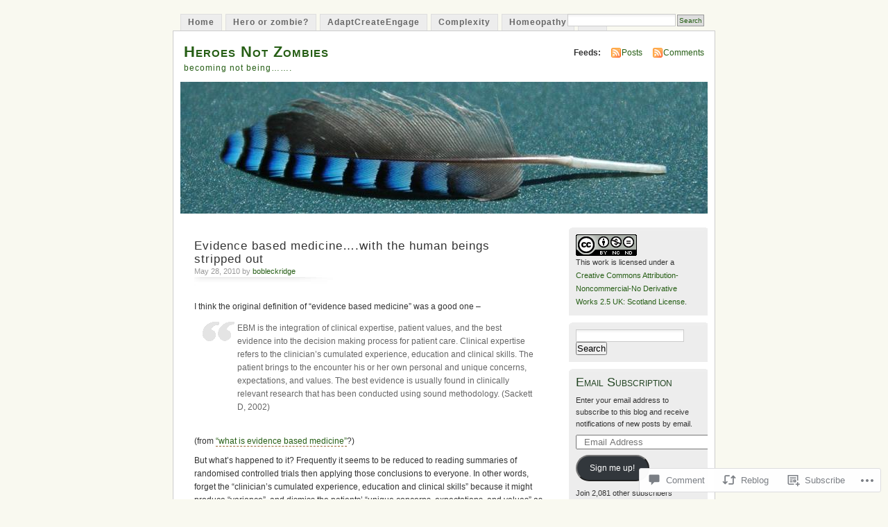

--- FILE ---
content_type: text/html; charset=UTF-8
request_url: https://heroesnotzombies.com/2010/05/28/evidence-based-medicine-with-the-human-beings-stripped-out/?replytocom=4542
body_size: 26688
content:
<!DOCTYPE html PUBLIC "-//W3C//DTD XHTML 1.0 Transitional//EN" "http://www.w3.org/TR/xhtml1/DTD/xhtml1-transitional.dtd">
<html xmlns="http://www.w3.org/1999/xhtml" lang="en">
<head profile="http://gmpg.org/xfn/11">
<meta http-equiv="Content-Type" content="text/html; charset=UTF-8" />
<title>Evidence based medicine&#8230;.with the human beings stripped out | Heroes Not Zombies</title>
<link rel="pingback" href="https://heroesnotzombies.com/xmlrpc.php" />
<meta name='robots' content='max-image-preview:large, noindex, follow' />

<!-- Async WordPress.com Remote Login -->
<script id="wpcom_remote_login_js">
var wpcom_remote_login_extra_auth = '';
function wpcom_remote_login_remove_dom_node_id( element_id ) {
	var dom_node = document.getElementById( element_id );
	if ( dom_node ) { dom_node.parentNode.removeChild( dom_node ); }
}
function wpcom_remote_login_remove_dom_node_classes( class_name ) {
	var dom_nodes = document.querySelectorAll( '.' + class_name );
	for ( var i = 0; i < dom_nodes.length; i++ ) {
		dom_nodes[ i ].parentNode.removeChild( dom_nodes[ i ] );
	}
}
function wpcom_remote_login_final_cleanup() {
	wpcom_remote_login_remove_dom_node_classes( "wpcom_remote_login_msg" );
	wpcom_remote_login_remove_dom_node_id( "wpcom_remote_login_key" );
	wpcom_remote_login_remove_dom_node_id( "wpcom_remote_login_validate" );
	wpcom_remote_login_remove_dom_node_id( "wpcom_remote_login_js" );
	wpcom_remote_login_remove_dom_node_id( "wpcom_request_access_iframe" );
	wpcom_remote_login_remove_dom_node_id( "wpcom_request_access_styles" );
}

// Watch for messages back from the remote login
window.addEventListener( "message", function( e ) {
	if ( e.origin === "https://r-login.wordpress.com" ) {
		var data = {};
		try {
			data = JSON.parse( e.data );
		} catch( e ) {
			wpcom_remote_login_final_cleanup();
			return;
		}

		if ( data.msg === 'LOGIN' ) {
			// Clean up the login check iframe
			wpcom_remote_login_remove_dom_node_id( "wpcom_remote_login_key" );

			var id_regex = new RegExp( /^[0-9]+$/ );
			var token_regex = new RegExp( /^.*|.*|.*$/ );
			if (
				token_regex.test( data.token )
				&& id_regex.test( data.wpcomid )
			) {
				// We have everything we need to ask for a login
				var script = document.createElement( "script" );
				script.setAttribute( "id", "wpcom_remote_login_validate" );
				script.src = '/remote-login.php?wpcom_remote_login=validate'
					+ '&wpcomid=' + data.wpcomid
					+ '&token=' + encodeURIComponent( data.token )
					+ '&host=' + window.location.protocol
					+ '//' + window.location.hostname
					+ '&postid=1468'
					+ '&is_singular=1';
				document.body.appendChild( script );
			}

			return;
		}

		// Safari ITP, not logged in, so redirect
		if ( data.msg === 'LOGIN-REDIRECT' ) {
			window.location = 'https://wordpress.com/log-in?redirect_to=' + window.location.href;
			return;
		}

		// Safari ITP, storage access failed, remove the request
		if ( data.msg === 'LOGIN-REMOVE' ) {
			var css_zap = 'html { -webkit-transition: margin-top 1s; transition: margin-top 1s; } /* 9001 */ html { margin-top: 0 !important; } * html body { margin-top: 0 !important; } @media screen and ( max-width: 782px ) { html { margin-top: 0 !important; } * html body { margin-top: 0 !important; } }';
			var style_zap = document.createElement( 'style' );
			style_zap.type = 'text/css';
			style_zap.appendChild( document.createTextNode( css_zap ) );
			document.body.appendChild( style_zap );

			var e = document.getElementById( 'wpcom_request_access_iframe' );
			e.parentNode.removeChild( e );

			document.cookie = 'wordpress_com_login_access=denied; path=/; max-age=31536000';

			return;
		}

		// Safari ITP
		if ( data.msg === 'REQUEST_ACCESS' ) {
			console.log( 'request access: safari' );

			// Check ITP iframe enable/disable knob
			if ( wpcom_remote_login_extra_auth !== 'safari_itp_iframe' ) {
				return;
			}

			// If we are in a "private window" there is no ITP.
			var private_window = false;
			try {
				var opendb = window.openDatabase( null, null, null, null );
			} catch( e ) {
				private_window = true;
			}

			if ( private_window ) {
				console.log( 'private window' );
				return;
			}

			var iframe = document.createElement( 'iframe' );
			iframe.id = 'wpcom_request_access_iframe';
			iframe.setAttribute( 'scrolling', 'no' );
			iframe.setAttribute( 'sandbox', 'allow-storage-access-by-user-activation allow-scripts allow-same-origin allow-top-navigation-by-user-activation' );
			iframe.src = 'https://r-login.wordpress.com/remote-login.php?wpcom_remote_login=request_access&origin=' + encodeURIComponent( data.origin ) + '&wpcomid=' + encodeURIComponent( data.wpcomid );

			var css = 'html { -webkit-transition: margin-top 1s; transition: margin-top 1s; } /* 9001 */ html { margin-top: 46px !important; } * html body { margin-top: 46px !important; } @media screen and ( max-width: 660px ) { html { margin-top: 71px !important; } * html body { margin-top: 71px !important; } #wpcom_request_access_iframe { display: block; height: 71px !important; } } #wpcom_request_access_iframe { border: 0px; height: 46px; position: fixed; top: 0; left: 0; width: 100%; min-width: 100%; z-index: 99999; background: #23282d; } ';

			var style = document.createElement( 'style' );
			style.type = 'text/css';
			style.id = 'wpcom_request_access_styles';
			style.appendChild( document.createTextNode( css ) );
			document.body.appendChild( style );

			document.body.appendChild( iframe );
		}

		if ( data.msg === 'DONE' ) {
			wpcom_remote_login_final_cleanup();
		}
	}
}, false );

// Inject the remote login iframe after the page has had a chance to load
// more critical resources
window.addEventListener( "DOMContentLoaded", function( e ) {
	var iframe = document.createElement( "iframe" );
	iframe.style.display = "none";
	iframe.setAttribute( "scrolling", "no" );
	iframe.setAttribute( "id", "wpcom_remote_login_key" );
	iframe.src = "https://r-login.wordpress.com/remote-login.php"
		+ "?wpcom_remote_login=key"
		+ "&origin=aHR0cHM6Ly9oZXJvZXNub3R6b21iaWVzLmNvbQ%3D%3D"
		+ "&wpcomid=910180"
		+ "&time=" + Math.floor( Date.now() / 1000 );
	document.body.appendChild( iframe );
}, false );
</script>
<link rel='dns-prefetch' href='//widgets.wp.com' />
<link rel='dns-prefetch' href='//s0.wp.com' />
<link rel="alternate" type="application/rss+xml" title="Heroes Not Zombies &raquo; Feed" href="https://heroesnotzombies.com/feed/" />
<link rel="alternate" type="application/rss+xml" title="Heroes Not Zombies &raquo; Comments Feed" href="https://heroesnotzombies.com/comments/feed/" />
<link rel="alternate" type="application/rss+xml" title="Heroes Not Zombies &raquo; Evidence based medicine&#8230;.with the human beings stripped&nbsp;out Comments Feed" href="https://heroesnotzombies.com/2010/05/28/evidence-based-medicine-with-the-human-beings-stripped-out/feed/" />
	<script type="text/javascript">
		/* <![CDATA[ */
		function addLoadEvent(func) {
			var oldonload = window.onload;
			if (typeof window.onload != 'function') {
				window.onload = func;
			} else {
				window.onload = function () {
					oldonload();
					func();
				}
			}
		}
		/* ]]> */
	</script>
	<link crossorigin='anonymous' rel='stylesheet' id='all-css-0-1' href='/_static/??-eJx9jFEKwkAMBS/kGqqV+iOepW5jTXc3CSaL9PZaEQQp/jwYeDPw0BCFHdmh1KC5jsQGE7r2MX0YisgyQ81ocMfcOw5BxfyHttFsA+vJTAm/4Tf9uxNficln8BuWl6j1AoXM5yySFvFcTk132O+Obde00xMJa0rZ&cssminify=yes' type='text/css' media='all' />
<style id='wp-emoji-styles-inline-css'>

	img.wp-smiley, img.emoji {
		display: inline !important;
		border: none !important;
		box-shadow: none !important;
		height: 1em !important;
		width: 1em !important;
		margin: 0 0.07em !important;
		vertical-align: -0.1em !important;
		background: none !important;
		padding: 0 !important;
	}
/*# sourceURL=wp-emoji-styles-inline-css */
</style>
<link crossorigin='anonymous' rel='stylesheet' id='all-css-2-1' href='/wp-content/plugins/gutenberg-core/v22.2.0/build/styles/block-library/style.css?m=1764855221i&cssminify=yes' type='text/css' media='all' />
<style id='wp-block-library-inline-css'>
.has-text-align-justify {
	text-align:justify;
}
.has-text-align-justify{text-align:justify;}

/*# sourceURL=wp-block-library-inline-css */
</style><style id='global-styles-inline-css'>
:root{--wp--preset--aspect-ratio--square: 1;--wp--preset--aspect-ratio--4-3: 4/3;--wp--preset--aspect-ratio--3-4: 3/4;--wp--preset--aspect-ratio--3-2: 3/2;--wp--preset--aspect-ratio--2-3: 2/3;--wp--preset--aspect-ratio--16-9: 16/9;--wp--preset--aspect-ratio--9-16: 9/16;--wp--preset--color--black: #000000;--wp--preset--color--cyan-bluish-gray: #abb8c3;--wp--preset--color--white: #ffffff;--wp--preset--color--pale-pink: #f78da7;--wp--preset--color--vivid-red: #cf2e2e;--wp--preset--color--luminous-vivid-orange: #ff6900;--wp--preset--color--luminous-vivid-amber: #fcb900;--wp--preset--color--light-green-cyan: #7bdcb5;--wp--preset--color--vivid-green-cyan: #00d084;--wp--preset--color--pale-cyan-blue: #8ed1fc;--wp--preset--color--vivid-cyan-blue: #0693e3;--wp--preset--color--vivid-purple: #9b51e0;--wp--preset--gradient--vivid-cyan-blue-to-vivid-purple: linear-gradient(135deg,rgb(6,147,227) 0%,rgb(155,81,224) 100%);--wp--preset--gradient--light-green-cyan-to-vivid-green-cyan: linear-gradient(135deg,rgb(122,220,180) 0%,rgb(0,208,130) 100%);--wp--preset--gradient--luminous-vivid-amber-to-luminous-vivid-orange: linear-gradient(135deg,rgb(252,185,0) 0%,rgb(255,105,0) 100%);--wp--preset--gradient--luminous-vivid-orange-to-vivid-red: linear-gradient(135deg,rgb(255,105,0) 0%,rgb(207,46,46) 100%);--wp--preset--gradient--very-light-gray-to-cyan-bluish-gray: linear-gradient(135deg,rgb(238,238,238) 0%,rgb(169,184,195) 100%);--wp--preset--gradient--cool-to-warm-spectrum: linear-gradient(135deg,rgb(74,234,220) 0%,rgb(151,120,209) 20%,rgb(207,42,186) 40%,rgb(238,44,130) 60%,rgb(251,105,98) 80%,rgb(254,248,76) 100%);--wp--preset--gradient--blush-light-purple: linear-gradient(135deg,rgb(255,206,236) 0%,rgb(152,150,240) 100%);--wp--preset--gradient--blush-bordeaux: linear-gradient(135deg,rgb(254,205,165) 0%,rgb(254,45,45) 50%,rgb(107,0,62) 100%);--wp--preset--gradient--luminous-dusk: linear-gradient(135deg,rgb(255,203,112) 0%,rgb(199,81,192) 50%,rgb(65,88,208) 100%);--wp--preset--gradient--pale-ocean: linear-gradient(135deg,rgb(255,245,203) 0%,rgb(182,227,212) 50%,rgb(51,167,181) 100%);--wp--preset--gradient--electric-grass: linear-gradient(135deg,rgb(202,248,128) 0%,rgb(113,206,126) 100%);--wp--preset--gradient--midnight: linear-gradient(135deg,rgb(2,3,129) 0%,rgb(40,116,252) 100%);--wp--preset--font-size--small: 13px;--wp--preset--font-size--medium: 20px;--wp--preset--font-size--large: 36px;--wp--preset--font-size--x-large: 42px;--wp--preset--font-family--albert-sans: 'Albert Sans', sans-serif;--wp--preset--font-family--alegreya: Alegreya, serif;--wp--preset--font-family--arvo: Arvo, serif;--wp--preset--font-family--bodoni-moda: 'Bodoni Moda', serif;--wp--preset--font-family--bricolage-grotesque: 'Bricolage Grotesque', sans-serif;--wp--preset--font-family--cabin: Cabin, sans-serif;--wp--preset--font-family--chivo: Chivo, sans-serif;--wp--preset--font-family--commissioner: Commissioner, sans-serif;--wp--preset--font-family--cormorant: Cormorant, serif;--wp--preset--font-family--courier-prime: 'Courier Prime', monospace;--wp--preset--font-family--crimson-pro: 'Crimson Pro', serif;--wp--preset--font-family--dm-mono: 'DM Mono', monospace;--wp--preset--font-family--dm-sans: 'DM Sans', sans-serif;--wp--preset--font-family--dm-serif-display: 'DM Serif Display', serif;--wp--preset--font-family--domine: Domine, serif;--wp--preset--font-family--eb-garamond: 'EB Garamond', serif;--wp--preset--font-family--epilogue: Epilogue, sans-serif;--wp--preset--font-family--fahkwang: Fahkwang, sans-serif;--wp--preset--font-family--figtree: Figtree, sans-serif;--wp--preset--font-family--fira-sans: 'Fira Sans', sans-serif;--wp--preset--font-family--fjalla-one: 'Fjalla One', sans-serif;--wp--preset--font-family--fraunces: Fraunces, serif;--wp--preset--font-family--gabarito: Gabarito, system-ui;--wp--preset--font-family--ibm-plex-mono: 'IBM Plex Mono', monospace;--wp--preset--font-family--ibm-plex-sans: 'IBM Plex Sans', sans-serif;--wp--preset--font-family--ibarra-real-nova: 'Ibarra Real Nova', serif;--wp--preset--font-family--instrument-serif: 'Instrument Serif', serif;--wp--preset--font-family--inter: Inter, sans-serif;--wp--preset--font-family--josefin-sans: 'Josefin Sans', sans-serif;--wp--preset--font-family--jost: Jost, sans-serif;--wp--preset--font-family--libre-baskerville: 'Libre Baskerville', serif;--wp--preset--font-family--libre-franklin: 'Libre Franklin', sans-serif;--wp--preset--font-family--literata: Literata, serif;--wp--preset--font-family--lora: Lora, serif;--wp--preset--font-family--merriweather: Merriweather, serif;--wp--preset--font-family--montserrat: Montserrat, sans-serif;--wp--preset--font-family--newsreader: Newsreader, serif;--wp--preset--font-family--noto-sans-mono: 'Noto Sans Mono', sans-serif;--wp--preset--font-family--nunito: Nunito, sans-serif;--wp--preset--font-family--open-sans: 'Open Sans', sans-serif;--wp--preset--font-family--overpass: Overpass, sans-serif;--wp--preset--font-family--pt-serif: 'PT Serif', serif;--wp--preset--font-family--petrona: Petrona, serif;--wp--preset--font-family--piazzolla: Piazzolla, serif;--wp--preset--font-family--playfair-display: 'Playfair Display', serif;--wp--preset--font-family--plus-jakarta-sans: 'Plus Jakarta Sans', sans-serif;--wp--preset--font-family--poppins: Poppins, sans-serif;--wp--preset--font-family--raleway: Raleway, sans-serif;--wp--preset--font-family--roboto: Roboto, sans-serif;--wp--preset--font-family--roboto-slab: 'Roboto Slab', serif;--wp--preset--font-family--rubik: Rubik, sans-serif;--wp--preset--font-family--rufina: Rufina, serif;--wp--preset--font-family--sora: Sora, sans-serif;--wp--preset--font-family--source-sans-3: 'Source Sans 3', sans-serif;--wp--preset--font-family--source-serif-4: 'Source Serif 4', serif;--wp--preset--font-family--space-mono: 'Space Mono', monospace;--wp--preset--font-family--syne: Syne, sans-serif;--wp--preset--font-family--texturina: Texturina, serif;--wp--preset--font-family--urbanist: Urbanist, sans-serif;--wp--preset--font-family--work-sans: 'Work Sans', sans-serif;--wp--preset--spacing--20: 0.44rem;--wp--preset--spacing--30: 0.67rem;--wp--preset--spacing--40: 1rem;--wp--preset--spacing--50: 1.5rem;--wp--preset--spacing--60: 2.25rem;--wp--preset--spacing--70: 3.38rem;--wp--preset--spacing--80: 5.06rem;--wp--preset--shadow--natural: 6px 6px 9px rgba(0, 0, 0, 0.2);--wp--preset--shadow--deep: 12px 12px 50px rgba(0, 0, 0, 0.4);--wp--preset--shadow--sharp: 6px 6px 0px rgba(0, 0, 0, 0.2);--wp--preset--shadow--outlined: 6px 6px 0px -3px rgb(255, 255, 255), 6px 6px rgb(0, 0, 0);--wp--preset--shadow--crisp: 6px 6px 0px rgb(0, 0, 0);}:where(.is-layout-flex){gap: 0.5em;}:where(.is-layout-grid){gap: 0.5em;}body .is-layout-flex{display: flex;}.is-layout-flex{flex-wrap: wrap;align-items: center;}.is-layout-flex > :is(*, div){margin: 0;}body .is-layout-grid{display: grid;}.is-layout-grid > :is(*, div){margin: 0;}:where(.wp-block-columns.is-layout-flex){gap: 2em;}:where(.wp-block-columns.is-layout-grid){gap: 2em;}:where(.wp-block-post-template.is-layout-flex){gap: 1.25em;}:where(.wp-block-post-template.is-layout-grid){gap: 1.25em;}.has-black-color{color: var(--wp--preset--color--black) !important;}.has-cyan-bluish-gray-color{color: var(--wp--preset--color--cyan-bluish-gray) !important;}.has-white-color{color: var(--wp--preset--color--white) !important;}.has-pale-pink-color{color: var(--wp--preset--color--pale-pink) !important;}.has-vivid-red-color{color: var(--wp--preset--color--vivid-red) !important;}.has-luminous-vivid-orange-color{color: var(--wp--preset--color--luminous-vivid-orange) !important;}.has-luminous-vivid-amber-color{color: var(--wp--preset--color--luminous-vivid-amber) !important;}.has-light-green-cyan-color{color: var(--wp--preset--color--light-green-cyan) !important;}.has-vivid-green-cyan-color{color: var(--wp--preset--color--vivid-green-cyan) !important;}.has-pale-cyan-blue-color{color: var(--wp--preset--color--pale-cyan-blue) !important;}.has-vivid-cyan-blue-color{color: var(--wp--preset--color--vivid-cyan-blue) !important;}.has-vivid-purple-color{color: var(--wp--preset--color--vivid-purple) !important;}.has-black-background-color{background-color: var(--wp--preset--color--black) !important;}.has-cyan-bluish-gray-background-color{background-color: var(--wp--preset--color--cyan-bluish-gray) !important;}.has-white-background-color{background-color: var(--wp--preset--color--white) !important;}.has-pale-pink-background-color{background-color: var(--wp--preset--color--pale-pink) !important;}.has-vivid-red-background-color{background-color: var(--wp--preset--color--vivid-red) !important;}.has-luminous-vivid-orange-background-color{background-color: var(--wp--preset--color--luminous-vivid-orange) !important;}.has-luminous-vivid-amber-background-color{background-color: var(--wp--preset--color--luminous-vivid-amber) !important;}.has-light-green-cyan-background-color{background-color: var(--wp--preset--color--light-green-cyan) !important;}.has-vivid-green-cyan-background-color{background-color: var(--wp--preset--color--vivid-green-cyan) !important;}.has-pale-cyan-blue-background-color{background-color: var(--wp--preset--color--pale-cyan-blue) !important;}.has-vivid-cyan-blue-background-color{background-color: var(--wp--preset--color--vivid-cyan-blue) !important;}.has-vivid-purple-background-color{background-color: var(--wp--preset--color--vivid-purple) !important;}.has-black-border-color{border-color: var(--wp--preset--color--black) !important;}.has-cyan-bluish-gray-border-color{border-color: var(--wp--preset--color--cyan-bluish-gray) !important;}.has-white-border-color{border-color: var(--wp--preset--color--white) !important;}.has-pale-pink-border-color{border-color: var(--wp--preset--color--pale-pink) !important;}.has-vivid-red-border-color{border-color: var(--wp--preset--color--vivid-red) !important;}.has-luminous-vivid-orange-border-color{border-color: var(--wp--preset--color--luminous-vivid-orange) !important;}.has-luminous-vivid-amber-border-color{border-color: var(--wp--preset--color--luminous-vivid-amber) !important;}.has-light-green-cyan-border-color{border-color: var(--wp--preset--color--light-green-cyan) !important;}.has-vivid-green-cyan-border-color{border-color: var(--wp--preset--color--vivid-green-cyan) !important;}.has-pale-cyan-blue-border-color{border-color: var(--wp--preset--color--pale-cyan-blue) !important;}.has-vivid-cyan-blue-border-color{border-color: var(--wp--preset--color--vivid-cyan-blue) !important;}.has-vivid-purple-border-color{border-color: var(--wp--preset--color--vivid-purple) !important;}.has-vivid-cyan-blue-to-vivid-purple-gradient-background{background: var(--wp--preset--gradient--vivid-cyan-blue-to-vivid-purple) !important;}.has-light-green-cyan-to-vivid-green-cyan-gradient-background{background: var(--wp--preset--gradient--light-green-cyan-to-vivid-green-cyan) !important;}.has-luminous-vivid-amber-to-luminous-vivid-orange-gradient-background{background: var(--wp--preset--gradient--luminous-vivid-amber-to-luminous-vivid-orange) !important;}.has-luminous-vivid-orange-to-vivid-red-gradient-background{background: var(--wp--preset--gradient--luminous-vivid-orange-to-vivid-red) !important;}.has-very-light-gray-to-cyan-bluish-gray-gradient-background{background: var(--wp--preset--gradient--very-light-gray-to-cyan-bluish-gray) !important;}.has-cool-to-warm-spectrum-gradient-background{background: var(--wp--preset--gradient--cool-to-warm-spectrum) !important;}.has-blush-light-purple-gradient-background{background: var(--wp--preset--gradient--blush-light-purple) !important;}.has-blush-bordeaux-gradient-background{background: var(--wp--preset--gradient--blush-bordeaux) !important;}.has-luminous-dusk-gradient-background{background: var(--wp--preset--gradient--luminous-dusk) !important;}.has-pale-ocean-gradient-background{background: var(--wp--preset--gradient--pale-ocean) !important;}.has-electric-grass-gradient-background{background: var(--wp--preset--gradient--electric-grass) !important;}.has-midnight-gradient-background{background: var(--wp--preset--gradient--midnight) !important;}.has-small-font-size{font-size: var(--wp--preset--font-size--small) !important;}.has-medium-font-size{font-size: var(--wp--preset--font-size--medium) !important;}.has-large-font-size{font-size: var(--wp--preset--font-size--large) !important;}.has-x-large-font-size{font-size: var(--wp--preset--font-size--x-large) !important;}.has-albert-sans-font-family{font-family: var(--wp--preset--font-family--albert-sans) !important;}.has-alegreya-font-family{font-family: var(--wp--preset--font-family--alegreya) !important;}.has-arvo-font-family{font-family: var(--wp--preset--font-family--arvo) !important;}.has-bodoni-moda-font-family{font-family: var(--wp--preset--font-family--bodoni-moda) !important;}.has-bricolage-grotesque-font-family{font-family: var(--wp--preset--font-family--bricolage-grotesque) !important;}.has-cabin-font-family{font-family: var(--wp--preset--font-family--cabin) !important;}.has-chivo-font-family{font-family: var(--wp--preset--font-family--chivo) !important;}.has-commissioner-font-family{font-family: var(--wp--preset--font-family--commissioner) !important;}.has-cormorant-font-family{font-family: var(--wp--preset--font-family--cormorant) !important;}.has-courier-prime-font-family{font-family: var(--wp--preset--font-family--courier-prime) !important;}.has-crimson-pro-font-family{font-family: var(--wp--preset--font-family--crimson-pro) !important;}.has-dm-mono-font-family{font-family: var(--wp--preset--font-family--dm-mono) !important;}.has-dm-sans-font-family{font-family: var(--wp--preset--font-family--dm-sans) !important;}.has-dm-serif-display-font-family{font-family: var(--wp--preset--font-family--dm-serif-display) !important;}.has-domine-font-family{font-family: var(--wp--preset--font-family--domine) !important;}.has-eb-garamond-font-family{font-family: var(--wp--preset--font-family--eb-garamond) !important;}.has-epilogue-font-family{font-family: var(--wp--preset--font-family--epilogue) !important;}.has-fahkwang-font-family{font-family: var(--wp--preset--font-family--fahkwang) !important;}.has-figtree-font-family{font-family: var(--wp--preset--font-family--figtree) !important;}.has-fira-sans-font-family{font-family: var(--wp--preset--font-family--fira-sans) !important;}.has-fjalla-one-font-family{font-family: var(--wp--preset--font-family--fjalla-one) !important;}.has-fraunces-font-family{font-family: var(--wp--preset--font-family--fraunces) !important;}.has-gabarito-font-family{font-family: var(--wp--preset--font-family--gabarito) !important;}.has-ibm-plex-mono-font-family{font-family: var(--wp--preset--font-family--ibm-plex-mono) !important;}.has-ibm-plex-sans-font-family{font-family: var(--wp--preset--font-family--ibm-plex-sans) !important;}.has-ibarra-real-nova-font-family{font-family: var(--wp--preset--font-family--ibarra-real-nova) !important;}.has-instrument-serif-font-family{font-family: var(--wp--preset--font-family--instrument-serif) !important;}.has-inter-font-family{font-family: var(--wp--preset--font-family--inter) !important;}.has-josefin-sans-font-family{font-family: var(--wp--preset--font-family--josefin-sans) !important;}.has-jost-font-family{font-family: var(--wp--preset--font-family--jost) !important;}.has-libre-baskerville-font-family{font-family: var(--wp--preset--font-family--libre-baskerville) !important;}.has-libre-franklin-font-family{font-family: var(--wp--preset--font-family--libre-franklin) !important;}.has-literata-font-family{font-family: var(--wp--preset--font-family--literata) !important;}.has-lora-font-family{font-family: var(--wp--preset--font-family--lora) !important;}.has-merriweather-font-family{font-family: var(--wp--preset--font-family--merriweather) !important;}.has-montserrat-font-family{font-family: var(--wp--preset--font-family--montserrat) !important;}.has-newsreader-font-family{font-family: var(--wp--preset--font-family--newsreader) !important;}.has-noto-sans-mono-font-family{font-family: var(--wp--preset--font-family--noto-sans-mono) !important;}.has-nunito-font-family{font-family: var(--wp--preset--font-family--nunito) !important;}.has-open-sans-font-family{font-family: var(--wp--preset--font-family--open-sans) !important;}.has-overpass-font-family{font-family: var(--wp--preset--font-family--overpass) !important;}.has-pt-serif-font-family{font-family: var(--wp--preset--font-family--pt-serif) !important;}.has-petrona-font-family{font-family: var(--wp--preset--font-family--petrona) !important;}.has-piazzolla-font-family{font-family: var(--wp--preset--font-family--piazzolla) !important;}.has-playfair-display-font-family{font-family: var(--wp--preset--font-family--playfair-display) !important;}.has-plus-jakarta-sans-font-family{font-family: var(--wp--preset--font-family--plus-jakarta-sans) !important;}.has-poppins-font-family{font-family: var(--wp--preset--font-family--poppins) !important;}.has-raleway-font-family{font-family: var(--wp--preset--font-family--raleway) !important;}.has-roboto-font-family{font-family: var(--wp--preset--font-family--roboto) !important;}.has-roboto-slab-font-family{font-family: var(--wp--preset--font-family--roboto-slab) !important;}.has-rubik-font-family{font-family: var(--wp--preset--font-family--rubik) !important;}.has-rufina-font-family{font-family: var(--wp--preset--font-family--rufina) !important;}.has-sora-font-family{font-family: var(--wp--preset--font-family--sora) !important;}.has-source-sans-3-font-family{font-family: var(--wp--preset--font-family--source-sans-3) !important;}.has-source-serif-4-font-family{font-family: var(--wp--preset--font-family--source-serif-4) !important;}.has-space-mono-font-family{font-family: var(--wp--preset--font-family--space-mono) !important;}.has-syne-font-family{font-family: var(--wp--preset--font-family--syne) !important;}.has-texturina-font-family{font-family: var(--wp--preset--font-family--texturina) !important;}.has-urbanist-font-family{font-family: var(--wp--preset--font-family--urbanist) !important;}.has-work-sans-font-family{font-family: var(--wp--preset--font-family--work-sans) !important;}
/*# sourceURL=global-styles-inline-css */
</style>

<style id='classic-theme-styles-inline-css'>
/*! This file is auto-generated */
.wp-block-button__link{color:#fff;background-color:#32373c;border-radius:9999px;box-shadow:none;text-decoration:none;padding:calc(.667em + 2px) calc(1.333em + 2px);font-size:1.125em}.wp-block-file__button{background:#32373c;color:#fff;text-decoration:none}
/*# sourceURL=/wp-includes/css/classic-themes.min.css */
</style>
<link crossorigin='anonymous' rel='stylesheet' id='all-css-4-1' href='/_static/??-eJx9j9sOwjAIhl/[base64]&cssminify=yes' type='text/css' media='all' />
<link rel='stylesheet' id='verbum-gutenberg-css-css' href='https://widgets.wp.com/verbum-block-editor/block-editor.css?ver=1738686361' media='all' />
<link crossorigin='anonymous' rel='stylesheet' id='all-css-6-1' href='/_static/??-eJx9i0EOgzAMBD9EaqFUFA6It0DkpgEnjrCjqr8HbumF0+5IM/DNxnFSTAr6wYgCuSwQg+iPmDe4Fh9OpIFKjcVkKj4kgR0XYn9eD6dV4V3kkQ2xmzVw+gPzpjnsVzrFsX09226w1vbrASUUPi4=&cssminify=yes' type='text/css' media='all' />
<link crossorigin='anonymous' rel='stylesheet' id='print-css-7-1' href='/wp-content/mu-plugins/global-print/global-print.css?m=1465851035i&cssminify=yes' type='text/css' media='print' />
<style id='jetpack-global-styles-frontend-style-inline-css'>
:root { --font-headings: unset; --font-base: unset; --font-headings-default: -apple-system,BlinkMacSystemFont,"Segoe UI",Roboto,Oxygen-Sans,Ubuntu,Cantarell,"Helvetica Neue",sans-serif; --font-base-default: -apple-system,BlinkMacSystemFont,"Segoe UI",Roboto,Oxygen-Sans,Ubuntu,Cantarell,"Helvetica Neue",sans-serif;}
/*# sourceURL=jetpack-global-styles-frontend-style-inline-css */
</style>
<link crossorigin='anonymous' rel='stylesheet' id='all-css-10-1' href='/_static/??-eJyNjcEKwjAQRH/IuFRT6kX8FNkmS5K6yQY3Qfx7bfEiXrwM82B4A49qnJRGpUHupnIPqSgs1Cq624chi6zhO5OCRryTR++fW00l7J3qDv43XVNxoOISsmEJol/wY2uR8vs3WggsM/I6uOTzMI3Hw8lOg11eUT1JKA==&cssminify=yes' type='text/css' media='all' />
<script type="text/javascript" id="jetpack_related-posts-js-extra">
/* <![CDATA[ */
var related_posts_js_options = {"post_heading":"h4"};
//# sourceURL=jetpack_related-posts-js-extra
/* ]]> */
</script>
<script type="text/javascript" id="wpcom-actionbar-placeholder-js-extra">
/* <![CDATA[ */
var actionbardata = {"siteID":"910180","postID":"1468","siteURL":"https://heroesnotzombies.com","xhrURL":"https://heroesnotzombies.com/wp-admin/admin-ajax.php","nonce":"2b992cfbfc","isLoggedIn":"","statusMessage":"","subsEmailDefault":"instantly","proxyScriptUrl":"https://s0.wp.com/wp-content/js/wpcom-proxy-request.js?m=1513050504i&amp;ver=20211021","shortlink":"https://wp.me/p3OMk-nG","i18n":{"followedText":"New posts from this site will now appear in your \u003Ca href=\"https://wordpress.com/reader\"\u003EReader\u003C/a\u003E","foldBar":"Collapse this bar","unfoldBar":"Expand this bar","shortLinkCopied":"Shortlink copied to clipboard."}};
//# sourceURL=wpcom-actionbar-placeholder-js-extra
/* ]]> */
</script>
<script type="text/javascript" id="jetpack-mu-wpcom-settings-js-before">
/* <![CDATA[ */
var JETPACK_MU_WPCOM_SETTINGS = {"assetsUrl":"https://s0.wp.com/wp-content/mu-plugins/jetpack-mu-wpcom-plugin/moon/jetpack_vendor/automattic/jetpack-mu-wpcom/src/build/"};
//# sourceURL=jetpack-mu-wpcom-settings-js-before
/* ]]> */
</script>
<script crossorigin='anonymous' type='text/javascript'  src='/_static/??/wp-content/mu-plugins/jetpack-plugin/moon/_inc/build/related-posts/related-posts.min.js,/wp-content/js/rlt-proxy.js?m=1755006225j'></script>
<script type="text/javascript" id="rlt-proxy-js-after">
/* <![CDATA[ */
	rltInitialize( {"token":null,"iframeOrigins":["https:\/\/widgets.wp.com"]} );
//# sourceURL=rlt-proxy-js-after
/* ]]> */
</script>
<link rel="EditURI" type="application/rsd+xml" title="RSD" href="https://heroesnotzombies.wordpress.com/xmlrpc.php?rsd" />
<meta name="generator" content="WordPress.com" />
<link rel="canonical" href="https://heroesnotzombies.com/2010/05/28/evidence-based-medicine-with-the-human-beings-stripped-out/" />
<link rel='shortlink' href='https://wp.me/p3OMk-nG' />
<link rel="alternate" type="application/json+oembed" href="https://public-api.wordpress.com/oembed/?format=json&amp;url=https%3A%2F%2Fheroesnotzombies.com%2F2010%2F05%2F28%2Fevidence-based-medicine-with-the-human-beings-stripped-out%2F&amp;for=wpcom-auto-discovery" /><link rel="alternate" type="application/xml+oembed" href="https://public-api.wordpress.com/oembed/?format=xml&amp;url=https%3A%2F%2Fheroesnotzombies.com%2F2010%2F05%2F28%2Fevidence-based-medicine-with-the-human-beings-stripped-out%2F&amp;for=wpcom-auto-discovery" />
<!-- Jetpack Open Graph Tags -->
<meta property="og:type" content="article" />
<meta property="og:title" content="Evidence based medicine&#8230;.with the human beings stripped out" />
<meta property="og:url" content="https://heroesnotzombies.com/2010/05/28/evidence-based-medicine-with-the-human-beings-stripped-out/" />
<meta property="og:description" content="I think the original definition of &#8220;evidence based medicine&#8221; was a good one &#8211; EBM is the integration of clinical expertise, patient values, and the best evidence into the decision…" />
<meta property="article:published_time" content="2010-05-28T13:50:03+00:00" />
<meta property="article:modified_time" content="2010-05-28T13:50:03+00:00" />
<meta property="og:site_name" content="Heroes Not Zombies" />
<meta property="og:image" content="https://s0.wp.com/i/blank.jpg?m=1383295312i" />
<meta property="og:image:width" content="200" />
<meta property="og:image:height" content="200" />
<meta property="og:image:alt" content="" />
<meta property="og:locale" content="en_US" />
<meta property="article:publisher" content="https://www.facebook.com/WordPresscom" />
<meta name="twitter:creator" content="@bobleckridge" />
<meta name="twitter:site" content="@bobleckridge" />
<meta name="twitter:text:title" content="Evidence based medicine&#8230;.with the human beings stripped&nbsp;out" />
<meta name="twitter:card" content="summary" />

<!-- End Jetpack Open Graph Tags -->
<link rel="shortcut icon" type="image/x-icon" href="https://s0.wp.com/i/favicon.ico?m=1713425267i" sizes="16x16 24x24 32x32 48x48" />
<link rel="icon" type="image/x-icon" href="https://s0.wp.com/i/favicon.ico?m=1713425267i" sizes="16x16 24x24 32x32 48x48" />
<link rel="apple-touch-icon" href="https://s0.wp.com/i/webclip.png?m=1713868326i" />
<link rel='openid.server' href='https://heroesnotzombies.com/?openidserver=1' />
<link rel='openid.delegate' href='https://heroesnotzombies.com/' />
<link rel="search" type="application/opensearchdescription+xml" href="https://heroesnotzombies.com/osd.xml" title="Heroes Not Zombies" />
<link rel="search" type="application/opensearchdescription+xml" href="https://s1.wp.com/opensearch.xml" title="WordPress.com" />
		<style id="wpcom-hotfix-masterbar-style">
			@media screen and (min-width: 783px) {
				#wpadminbar .quicklinks li#wp-admin-bar-my-account.with-avatar > a img {
					margin-top: 5px;
				}
			}
		</style>
		<meta name="description" content="I think the original definition of &quot;evidence based medicine&quot; was a good one - EBM is the integration of clinical expertise, patient values, and the best evidence into the decision making process for patient care. Clinical expertise refers to the clinician&#039;s cumulated experience, education and clinical skills. The patient brings to the encounter his or&hellip;" />
<style type="text/css">
			#header h1 a,
		#header h2 {
			color: #265E15 !important;
		}
				#headerimage {
			background: url('https://heroesnotzombies.com/wp-content/uploads/2008/07/cropped-dsc_01871.jpg') no-repeat;
			height: 200px;
		}
	</style>
<link crossorigin='anonymous' rel='stylesheet' id='all-css-0-3' href='/_static/??-eJyNjEEKwkAMAD/kNtSixYP4FLG7oaTuJsEklP7eCl68eZuBYWDVlIUd2aFF0hozscGCro/8/Do0EYY7cYYpqBawmCy/SJ1kj3+sa8RdNjvA/+cmJSoarFRmdAMXTSq2k/lW8bO7tWs/nobLeB764/IGEs9EfQ==&cssminify=yes' type='text/css' media='all' />
</head>
<body id="section-index" class="wp-singular post-template-default single single-post postid-1468 single-format-standard wp-theme-pubmistylook customizer-styles-applied jetpack-reblog-enabled">


<div id="navigation" class="clearfix">
		<div class="menu">
		<ul>
			<li ><a href="https://heroesnotzombies.com/" title="Home">Home</a></li>
			<li class="page_item page-item-2"><a href="https://heroesnotzombies.com/about/">Hero or zombie?</a></li>
<li class="page_item page-item-21"><a href="https://heroesnotzombies.com/adapt-create-engage/">AdaptCreateEngage</a></li>
<li class="page_item page-item-22"><a href="https://heroesnotzombies.com/complex-adaptive-systems/">Complexity</a></li>
<li class="page_item page-item-319"><a href="https://heroesnotzombies.com/homeopathy/">Homeopathy</a></li>
<li class="page_item page-item-5"><a href="https://heroesnotzombies.com/about-me/">me</a></li>
									<li class="search"><form method="get" id="searchform" action="https://heroesnotzombies.com"><input type="text" class="textbox" value="" name="s" id="s" /><input type="submit" id="searchsubmit" value="Search" /></form></li>
					</ul>
	</div>
</div><!-- end id:navigation -->

<div id="container">

<div id="header">
<h1><a href="https://heroesnotzombies.com/" title="Heroes Not Zombies">Heroes Not Zombies</a></h1>
<h2>becoming not being&#8230;&#8230;.</h2>
</div><!-- end id:header -->


	
		<div id="feedarea">
	<dl>
		<dt><strong>Feeds:</strong></dt>

			<dd><a href="https://heroesnotzombies.com/feed/">Posts</a></dd>
	
			<dd><a href="https://heroesnotzombies.com/comments/feed/">Comments</a></dd>
		</dl>
	</div><!-- end id:feedarea -->
	
	<div id="headerimage">
</div><!-- end id:headerimage -->

<div id="content">
<div id="content-main">

		
						
			<div class="post-1468 post type-post status-publish format-standard hentry category-from-the-consulting-room category-from-the-reading-room category-health" id="post-1468">
				<div class="posttitle">
					<h2>Evidence based medicine&#8230;.with the human beings stripped&nbsp;out</h2>
					<p class="post-info">May 28, 2010 by <a href="https://heroesnotzombies.com/author/bobleckridge/" title="Posts by bobleckridge">bobleckridge</a>  </p>
				</div>

				<div class="entry">
					<p>I think the original definition of &#8220;evidence based medicine&#8221; was a good one &#8211;</p>
<blockquote><p>EBM is the integration of clinical expertise, patient          values, and the best evidence into the decision making          process for patient care. Clinical expertise refers          to the clinician&#8217;s cumulated experience, education          and clinical skills. The patient brings to the encounter          his or her own personal and unique concerns, expectations,          and values. The best evidence is usually found in          clinically relevant research that has been conducted          using sound methodology. (Sackett D, 2002)</p></blockquote>
<p>(from <a href="http://www.hsl.unc.edu/services/tutorials/ebm/whatis.htm" target="_blank">&#8220;what is evidence based medicine&#8221;</a>?)</p>
<p>But what&#8217;s happened to it? Frequently it seems to be reduced to reading summaries of randomised controlled trials then applying those conclusions to everyone. In other words, forget the &#8220;clinician&#8217;s cumulated experience, education          and clinical skills&#8221; because it might produce &#8220;variance&#8221;, and dismiss the patients&#8217; &#8220;unique concerns, expectations,          and values&#8221; as irrelevant. It&#8217;s that kind of thinking which led to a young doctor telling me she&#8217;d been taught &#8220;If a patient takes an evidence based drug and says they aren&#8217;t any better, then, either they haven&#8217;t taken the drug, or they&#8217;re lying.&#8221; Clinicians&#8217; cumulated experience will tell you that there isn&#8217;t a drug on the planet which will deliver the same outcomes for every single patient who takes it, and as health is a subjective <em>human</em> experience, the patients&#8217; concerns and values can only be dismissed at the cost of failing to deliver effective health care.</p>
<p>So, I was somewhat surprised when I got last week&#8217;s BMA Scotland newsletter. Under the heading &#8220;Healthcare Quality Strategy for the NHS in Scotland is published&#8221;, it said</p>
<blockquote><p><span style="font-family:Verdana,Arial,Helvetica,sans-serif;font-size:x-small;"><span style="font-family:Verdana,Arial,Helvetica,sans-serif;font-size:x-small;">The Healthcare  Quality Strategy has been published by the Scottish government. BMA Scotland believes by focusing on evidence-based policy with proven clinical outcomes for patients,  limited resources can be used effectively to deliver improvements to the care  and treatment of patients. </span></span></p></blockquote>
<p><span style="font-size:x-small;"><span style="font-family:Verdana,Arial,Helvetica,sans-serif;">I <a href="http://www.scotland.gov.uk/Publications/2010/05/10102307/0" target="_blank">clicked the link to read more</a></span></span></p>
<p><span style="font-size:x-small;"><span style="font-family:Verdana,Arial,Helvetica,sans-serif;">Here&#8217;s what it says on the first page &#8211;</span></span></p>
<blockquote><p>People in Scotland have told us that they need and<br />
want the following things from the NHS and we have<br />
built this strategy around these priorities:<br />
● Caring and compassionate staff and services;<br />
● Clear communication and explanation about<br />
conditions and treatment;<br />
● Effective collaboration between clinicians, patients<br />
and others;<br />
● A clean and safe care environment;<br />
● Continuity of care; and<br />
● Clinical excellence.</p></blockquote>
<p>So, how does the BMA manage to get from the document to their summary? Why no mention of the priorities focused on care, compassion, communication, collaboration, cleanliness and continuity of care? Why pick only the last priority and characterise that as a way of rationing medical care according to &#8220;proven clinical outcomes&#8221;?</p>
<p>Really, it&#8217;s high time we put human beings back at the CENTRE of health care&#8230;..the patients and the carers&#8230;&#8230;just as it says in the rather excellent &#8220;Healthcare Quality Strategy for the NHS in Scotland&#8221;. <a href="http://www.scotland.gov.uk/Publications/2010/05/10102307/0" target="_blank">Read it for yourself</a> and see if you agree.</p>
<div id="jp-post-flair" class="sharedaddy sd-like-enabled sd-sharing-enabled"><div class="sharedaddy sd-sharing-enabled"><div class="robots-nocontent sd-block sd-social sd-social-icon-text sd-sharing"><h3 class="sd-title">Share this:</h3><div class="sd-content"><ul><li class="share-twitter"><a rel="nofollow noopener noreferrer"
				data-shared="sharing-twitter-1468"
				class="share-twitter sd-button share-icon"
				href="https://heroesnotzombies.com/2010/05/28/evidence-based-medicine-with-the-human-beings-stripped-out/?share=twitter"
				target="_blank"
				aria-labelledby="sharing-twitter-1468"
				>
				<span id="sharing-twitter-1468" hidden>Share on X (Opens in new window)</span>
				<span>X</span>
			</a></li><li class="share-facebook"><a rel="nofollow noopener noreferrer"
				data-shared="sharing-facebook-1468"
				class="share-facebook sd-button share-icon"
				href="https://heroesnotzombies.com/2010/05/28/evidence-based-medicine-with-the-human-beings-stripped-out/?share=facebook"
				target="_blank"
				aria-labelledby="sharing-facebook-1468"
				>
				<span id="sharing-facebook-1468" hidden>Share on Facebook (Opens in new window)</span>
				<span>Facebook</span>
			</a></li><li class="share-email"><a rel="nofollow noopener noreferrer"
				data-shared="sharing-email-1468"
				class="share-email sd-button share-icon"
				href="mailto:?subject=%5BShared%20Post%5D%20Evidence%20based%20medicine....with%20the%20human%20beings%20stripped%20out&#038;body=https%3A%2F%2Fheroesnotzombies.com%2F2010%2F05%2F28%2Fevidence-based-medicine-with-the-human-beings-stripped-out%2F&#038;share=email"
				target="_blank"
				aria-labelledby="sharing-email-1468"
				data-email-share-error-title="Do you have email set up?" data-email-share-error-text="If you&#039;re having problems sharing via email, you might not have email set up for your browser. You may need to create a new email yourself." data-email-share-nonce="2734f2ea08" data-email-share-track-url="https://heroesnotzombies.com/2010/05/28/evidence-based-medicine-with-the-human-beings-stripped-out/?share=email">
				<span id="sharing-email-1468" hidden>Email a link to a friend (Opens in new window)</span>
				<span>Email</span>
			</a></li><li><a href="#" class="sharing-anchor sd-button share-more"><span>More</span></a></li><li class="share-end"></li></ul><div class="sharing-hidden"><div class="inner" style="display: none;"><ul><li class="share-linkedin"><a rel="nofollow noopener noreferrer"
				data-shared="sharing-linkedin-1468"
				class="share-linkedin sd-button share-icon"
				href="https://heroesnotzombies.com/2010/05/28/evidence-based-medicine-with-the-human-beings-stripped-out/?share=linkedin"
				target="_blank"
				aria-labelledby="sharing-linkedin-1468"
				>
				<span id="sharing-linkedin-1468" hidden>Share on LinkedIn (Opens in new window)</span>
				<span>LinkedIn</span>
			</a></li><li class="share-reddit"><a rel="nofollow noopener noreferrer"
				data-shared="sharing-reddit-1468"
				class="share-reddit sd-button share-icon"
				href="https://heroesnotzombies.com/2010/05/28/evidence-based-medicine-with-the-human-beings-stripped-out/?share=reddit"
				target="_blank"
				aria-labelledby="sharing-reddit-1468"
				>
				<span id="sharing-reddit-1468" hidden>Share on Reddit (Opens in new window)</span>
				<span>Reddit</span>
			</a></li><li class="share-pinterest"><a rel="nofollow noopener noreferrer"
				data-shared="sharing-pinterest-1468"
				class="share-pinterest sd-button share-icon"
				href="https://heroesnotzombies.com/2010/05/28/evidence-based-medicine-with-the-human-beings-stripped-out/?share=pinterest"
				target="_blank"
				aria-labelledby="sharing-pinterest-1468"
				>
				<span id="sharing-pinterest-1468" hidden>Share on Pinterest (Opens in new window)</span>
				<span>Pinterest</span>
			</a></li><li class="share-end"></li></ul></div></div></div></div></div><div class='sharedaddy sd-block sd-like jetpack-likes-widget-wrapper jetpack-likes-widget-unloaded' id='like-post-wrapper-910180-1468-6970f93d74450' data-src='//widgets.wp.com/likes/index.html?ver=20260121#blog_id=910180&amp;post_id=1468&amp;origin=heroesnotzombies.wordpress.com&amp;obj_id=910180-1468-6970f93d74450&amp;domain=heroesnotzombies.com' data-name='like-post-frame-910180-1468-6970f93d74450' data-title='Like or Reblog'><div class='likes-widget-placeholder post-likes-widget-placeholder' style='height: 55px;'><span class='button'><span>Like</span></span> <span class='loading'>Loading...</span></div><span class='sd-text-color'></span><a class='sd-link-color'></a></div>
<div id='jp-relatedposts' class='jp-relatedposts' >
	<h3 class="jp-relatedposts-headline"><em>Related</em></h3>
</div></div>									</div>

				<p class="postmetadata">
					Posted in <a href="https://heroesnotzombies.com/category/from-the-consulting-room/" rel="category tag">from the consulting room</a>, <a href="https://heroesnotzombies.com/category/from-the-reading-room/" rel="category tag">from the reading room</a>, <a href="https://heroesnotzombies.com/category/health/" rel="category tag">health</a> | 											5 Comments									</p>
				
<!-- You can start editing here. -->

<h3 id="comments">5 Responses</h3>

	<ol class="commentlist">
			<li class="comment even thread-even depth-1" id="comment-4542">
		<div id="div-comment-4542">
		<div class="cmtinfo"><em> on <a href="#comment-4542" title="">May 28, 2010 at 9:46 pm</a> | <a rel="nofollow" class="comment-reply-link" href="https://heroesnotzombies.com/2010/05/28/evidence-based-medicine-with-the-human-beings-stripped-out/?replytocom=4542#respond" data-commentid="4542" data-postid="1468" data-belowelement="div-comment-4542" data-respondelement="respond" data-replyto="Reply to liz webber" aria-label="Reply to liz webber">Reply</a></em> <img referrerpolicy="no-referrer" alt='liz webber&#039;s avatar' src='https://0.gravatar.com/avatar/fa67ddedfa78402b8e398a767b9b8c10bc608a490d326b871ac28ae3eb3607fa?s=48&#038;d=identicon&#038;r=G' srcset='https://0.gravatar.com/avatar/fa67ddedfa78402b8e398a767b9b8c10bc608a490d326b871ac28ae3eb3607fa?s=48&#038;d=identicon&#038;r=G 1x, https://0.gravatar.com/avatar/fa67ddedfa78402b8e398a767b9b8c10bc608a490d326b871ac28ae3eb3607fa?s=72&#038;d=identicon&#038;r=G 1.5x, https://0.gravatar.com/avatar/fa67ddedfa78402b8e398a767b9b8c10bc608a490d326b871ac28ae3eb3607fa?s=96&#038;d=identicon&#038;r=G 2x, https://0.gravatar.com/avatar/fa67ddedfa78402b8e398a767b9b8c10bc608a490d326b871ac28ae3eb3607fa?s=144&#038;d=identicon&#038;r=G 3x, https://0.gravatar.com/avatar/fa67ddedfa78402b8e398a767b9b8c10bc608a490d326b871ac28ae3eb3607fa?s=192&#038;d=identicon&#038;r=G 4x' class='avatar avatar-48' height='48' width='48' decoding='async' /> <cite>liz webber</cite></div>
						<p>I totally agree Bob and feel disgusted.  The way people are treated by nhs hasn&#8217;t changed since I was a child and thats a good number of years ago.  This was what put me off using the nhs from the age of 20 till around 40. </p>
<p>Then I was persuaded to try the homeopathic and the quality of service there is:</p>
<p>● Caring and compassionate staff and services;<br />
● Clear communication and explanation about<br />
conditions and treatment;<br />
● Effective collaboration between clinicians, patients<br />
and others;<br />
● A clean and safe care environment;<br />
● Continuity of care; and<br />
● Clinical excellence.</p>
<p>And thats exactly what I wanted and had wanted for years.</p>
<p>We must have a campaign Bob and I am willing to do what I can to get it going.</p>
			<br style="clear: both" />
		</div>
</li><!-- #comment-## -->
		<li class="comment odd alt thread-odd thread-alt depth-1" id="comment-4544">
		<div id="div-comment-4544">
		<div class="cmtinfo"><em> on <a href="#comment-4544" title="">May 31, 2010 at 10:36 pm</a> | <a rel="nofollow" class="comment-reply-link" href="https://heroesnotzombies.com/2010/05/28/evidence-based-medicine-with-the-human-beings-stripped-out/?replytocom=4544#respond" data-commentid="4544" data-postid="1468" data-belowelement="div-comment-4544" data-respondelement="respond" data-replyto="Reply to sue w" aria-label="Reply to sue w">Reply</a></em> <img referrerpolicy="no-referrer" alt='sue w&#039;s avatar' src='https://0.gravatar.com/avatar/98dcc570bf0791d58f98d69f91f9ec6a989c1d6638d2281593a61bc13895da64?s=48&#038;d=identicon&#038;r=G' srcset='https://0.gravatar.com/avatar/98dcc570bf0791d58f98d69f91f9ec6a989c1d6638d2281593a61bc13895da64?s=48&#038;d=identicon&#038;r=G 1x, https://0.gravatar.com/avatar/98dcc570bf0791d58f98d69f91f9ec6a989c1d6638d2281593a61bc13895da64?s=72&#038;d=identicon&#038;r=G 1.5x, https://0.gravatar.com/avatar/98dcc570bf0791d58f98d69f91f9ec6a989c1d6638d2281593a61bc13895da64?s=96&#038;d=identicon&#038;r=G 2x, https://0.gravatar.com/avatar/98dcc570bf0791d58f98d69f91f9ec6a989c1d6638d2281593a61bc13895da64?s=144&#038;d=identicon&#038;r=G 3x, https://0.gravatar.com/avatar/98dcc570bf0791d58f98d69f91f9ec6a989c1d6638d2281593a61bc13895da64?s=192&#038;d=identicon&#038;r=G 4x' class='avatar avatar-48' height='48' width='48' decoding='async' /> <cite>sue w</cite></div>
						<p>The resonance I feel when I read your artilce is almost painful.  I couldn&#8217;t agree more. I work in the nhs and when we are driven towards &#8216;best practice and clinical effectiveness&#8217;, I ask &#8211; what about the people who fall  out with the &#8216;crietria&#8217; for the randomised trials?  And how can anyone define a group to fit a mould when we all have our own unique personal physical, emotional and spiritual qualites?<br />
What I love about my job (as a physiotherapist) is having the scope to be creative be the way I work with people, to put a hand on the back of an elderly patient who hasn&#8217;t experienced the warmth of light touch perhaps since their partner died 25 years ago, to work through simply being present and listening to a story, using a walk outside on the grass in bare feet&#8230;..<br />
I agree with Liz, how can we have a voice that can be heard?</p>
			<br style="clear: both" />
		</div>
</li><!-- #comment-## -->
		<li class="comment even thread-even depth-1" id="comment-4547">
		<div id="div-comment-4547">
		<div class="cmtinfo"><em> on <a href="#comment-4547" title="">June 1, 2010 at 5:43 am</a> | <a rel="nofollow" class="comment-reply-link" href="https://heroesnotzombies.com/2010/05/28/evidence-based-medicine-with-the-human-beings-stripped-out/?replytocom=4547#respond" data-commentid="4547" data-postid="1468" data-belowelement="div-comment-4547" data-respondelement="respond" data-replyto="Reply to Tiu" aria-label="Reply to Tiu">Reply</a></em> <img referrerpolicy="no-referrer" alt='Tiu&#039;s avatar' src='https://2.gravatar.com/avatar/b9f8c36809b7f0f596601ee2682c07ba3d47e432563adf7a3272e7613f810d83?s=48&#038;d=identicon&#038;r=G' srcset='https://2.gravatar.com/avatar/b9f8c36809b7f0f596601ee2682c07ba3d47e432563adf7a3272e7613f810d83?s=48&#038;d=identicon&#038;r=G 1x, https://2.gravatar.com/avatar/b9f8c36809b7f0f596601ee2682c07ba3d47e432563adf7a3272e7613f810d83?s=72&#038;d=identicon&#038;r=G 1.5x, https://2.gravatar.com/avatar/b9f8c36809b7f0f596601ee2682c07ba3d47e432563adf7a3272e7613f810d83?s=96&#038;d=identicon&#038;r=G 2x, https://2.gravatar.com/avatar/b9f8c36809b7f0f596601ee2682c07ba3d47e432563adf7a3272e7613f810d83?s=144&#038;d=identicon&#038;r=G 3x, https://2.gravatar.com/avatar/b9f8c36809b7f0f596601ee2682c07ba3d47e432563adf7a3272e7613f810d83?s=192&#038;d=identicon&#038;r=G 4x' class='avatar avatar-48' height='48' width='48' decoding='async' /> <cite>Tiu</cite></div>
						<p>I do not work in UK, but it&#8217;s the same with us here.  I think it&#8217;s the same with health care administrations world wide. Administrators and politicians believe that they are looking at things from a higher vantage point and have a better perspective than those who work directly with patients.  Maybe they do have a wider perspective, but not necessarily a clearer one. For them Evidence-based medicine is shortened to EBM, and while E can, and should, stand for experience, ethics, expectations, evidence&#8230;, it ends up standing only for &#8220;economy&#8221; and &#8220;efficacy&#8221;, and efficacy is narrowly defined in terms of dollars and numbers.</p>
			<br style="clear: both" />
		</div>
</li><!-- #comment-## -->
		<li class="pingback odd alt thread-odd thread-alt depth-1" id="comment-4594">
		<div id="div-comment-4594">
		<div class="cmtinfo"><em> on <a href="#comment-4594" title="">June 11, 2010 at 1:54 pm</a> | <a rel="nofollow" class="comment-reply-link" href="https://heroesnotzombies.com/2010/05/28/evidence-based-medicine-with-the-human-beings-stripped-out/?replytocom=4594#respond" data-commentid="4594" data-postid="1468" data-belowelement="div-comment-4594" data-respondelement="respond" data-replyto="Reply to Two reasons why using &#8220;Evidence Based Medicine&#8221; to make rationing decisions worries me &laquo; Heroes Not Zombies" aria-label="Reply to Two reasons why using &#8220;Evidence Based Medicine&#8221; to make rationing decisions worries me &laquo; Heroes Not Zombies">Reply</a></em>  <cite><a href="https://heroesnotzombies.wordpress.com/2010/06/11/two-reasons-why-using-evidence-based-medicine-to-make-rationing-decisions-worries-me/" class="url" rel="ugc external nofollow">Two reasons why using &#8220;Evidence Based Medicine&#8221; to make rationing decisions worries me &laquo; Heroes Not Zombies</a></cite></div>
						<p>[&#8230;] claims to certainty by the advocates of those who seek to make decisions about health care solely based on published research are [&#8230;]</p>
			<br style="clear: both" />
		</div>
</li><!-- #comment-## -->
		<li class="comment even thread-even depth-1" id="comment-4641">
		<div id="div-comment-4641">
		<div class="cmtinfo"><em> on <a href="#comment-4641" title="">July 8, 2010 at 8:35 pm</a> | <a rel="nofollow" class="comment-reply-link" href="https://heroesnotzombies.com/2010/05/28/evidence-based-medicine-with-the-human-beings-stripped-out/?replytocom=4641#respond" data-commentid="4641" data-postid="1468" data-belowelement="div-comment-4641" data-respondelement="respond" data-replyto="Reply to Julie" aria-label="Reply to Julie">Reply</a></em> <img referrerpolicy="no-referrer" alt='Julie&#039;s avatar' src='https://2.gravatar.com/avatar/b17bd5e096761ff3a8564c1abf7663ab88c28e2fd9f4b67f71e39b4ed33488fe?s=48&#038;d=identicon&#038;r=G' srcset='https://2.gravatar.com/avatar/b17bd5e096761ff3a8564c1abf7663ab88c28e2fd9f4b67f71e39b4ed33488fe?s=48&#038;d=identicon&#038;r=G 1x, https://2.gravatar.com/avatar/b17bd5e096761ff3a8564c1abf7663ab88c28e2fd9f4b67f71e39b4ed33488fe?s=72&#038;d=identicon&#038;r=G 1.5x, https://2.gravatar.com/avatar/b17bd5e096761ff3a8564c1abf7663ab88c28e2fd9f4b67f71e39b4ed33488fe?s=96&#038;d=identicon&#038;r=G 2x, https://2.gravatar.com/avatar/b17bd5e096761ff3a8564c1abf7663ab88c28e2fd9f4b67f71e39b4ed33488fe?s=144&#038;d=identicon&#038;r=G 3x, https://2.gravatar.com/avatar/b17bd5e096761ff3a8564c1abf7663ab88c28e2fd9f4b67f71e39b4ed33488fe?s=192&#038;d=identicon&#038;r=G 4x' class='avatar avatar-48' height='48' width='48' loading='lazy' decoding='async' /> <cite>Julie</cite></div>
						<p>Went on Kaye Adams&#8217; programme on Radio Scotland yesterday morning as this was being discussed. Wanted to point out that it&#8217;s only a short time since we went through all this and Glasgow Homeopathic Hospital was not found wanting. It seems incredible that we have to start the arguement all over again. The &#8216;anti&#8217; person who was guesting was unbelievably patronising to everyone and refused to recognise that &#8216;anecdotal evidence&#8217; had any value whatsoever.</p>
			<br style="clear: both" />
		</div>
</li><!-- #comment-## -->
	</ol>

	<div class="navigation">
		<div class="alignleft"></div>
		<div class="alignright"></div>
	</div>
	<br />

  <div class="post-content">
<p>
	<span class="commentsfeed"><a href="https://heroesnotzombies.com/2010/05/28/evidence-based-medicine-with-the-human-beings-stripped-out/feed/">Comments RSS</a></span>
</p>
</div>


	<div id="respond" class="comment-respond">
		<h3 id="reply-title" class="comment-reply-title">Leave a reply to <a href="#comment-4542">liz webber</a> <small><a rel="nofollow" id="cancel-comment-reply-link" href="/2010/05/28/evidence-based-medicine-with-the-human-beings-stripped-out/#respond">Cancel reply</a></small></h3><form action="https://heroesnotzombies.com/wp-comments-post.php" method="post" id="commentform" class="comment-form">


<div class="comment-form__verbum transparent"></div><div class="verbum-form-meta"><input type='hidden' name='comment_post_ID' value='1468' id='comment_post_ID' />
<input type='hidden' name='comment_parent' id='comment_parent' value='4542' />

			<input type="hidden" name="highlander_comment_nonce" id="highlander_comment_nonce" value="57483e5e01" />
			<input type="hidden" name="verbum_show_subscription_modal" value="" /></div><p style="display: none;"><input type="hidden" id="akismet_comment_nonce" name="akismet_comment_nonce" value="2bd39cfe3f" /></p><p style="display: none !important;" class="akismet-fields-container" data-prefix="ak_"><label>&#916;<textarea name="ak_hp_textarea" cols="45" rows="8" maxlength="100"></textarea></label><input type="hidden" id="ak_js_1" name="ak_js" value="196"/><script type="text/javascript">
/* <![CDATA[ */
document.getElementById( "ak_js_1" ).setAttribute( "value", ( new Date() ).getTime() );
/* ]]> */
</script>
</p></form>	</div><!-- #respond -->
	<p class="akismet_comment_form_privacy_notice">This site uses Akismet to reduce spam. <a href="https://akismet.com/privacy/" target="_blank" rel="nofollow noopener">Learn how your comment data is processed.</a></p>
			</div>

		
		<p align="center"></p>

	</div><!-- end id:content-main -->
<div id="sidebar">
<ul>
<li class="sidebox">			<div class="textwidget"><a rel="license" href="http://creativecommons.org/licenses/by-nc-nd/2.5/scotland/">
<img alt="Creative Commons License" style="border-width:0;" src="https://i0.wp.com/i.creativecommons.org/l/by-nc-nd/2.5/scotland/88x31.png" />
</a>
<br />This work is licensed under a 
<a rel="license" href="http://creativecommons.org/licenses/by-nc-nd/2.5/scotland/">Creative Commons Attribution-Noncommercial-No Derivative Works 2.5 UK: Scotland License</a>.</div>
		</li><li class="sidebox"><form role="search" method="get" id="searchform" class="searchform" action="https://heroesnotzombies.com/">
				<div>
					<label class="screen-reader-text" for="s">Search for:</label>
					<input type="text" value="" name="s" id="s" />
					<input type="submit" id="searchsubmit" value="Search" />
				</div>
			</form></li><li class="sidebox"><h2><label for="subscribe-field">Email Subscription</label></h2>

			<div class="wp-block-jetpack-subscriptions__container">
			<form
				action="https://subscribe.wordpress.com"
				method="post"
				accept-charset="utf-8"
				data-blog="910180"
				data-post_access_level="everybody"
				id="subscribe-blog"
			>
				<p>Enter your email address to subscribe to this blog and receive notifications of new posts by email.</p>
				<p id="subscribe-email">
					<label
						id="subscribe-field-label"
						for="subscribe-field"
						class="screen-reader-text"
					>
						Email Address:					</label>

					<input
							type="email"
							name="email"
							autocomplete="email"
							
							style="width: 95%; padding: 1px 10px"
							placeholder="Email Address"
							value=""
							id="subscribe-field"
							required
						/>				</p>

				<p id="subscribe-submit"
									>
					<input type="hidden" name="action" value="subscribe"/>
					<input type="hidden" name="blog_id" value="910180"/>
					<input type="hidden" name="source" value="https://heroesnotzombies.com/2010/05/28/evidence-based-medicine-with-the-human-beings-stripped-out/?replytocom=4542"/>
					<input type="hidden" name="sub-type" value="widget"/>
					<input type="hidden" name="redirect_fragment" value="subscribe-blog"/>
					<input type="hidden" id="_wpnonce" name="_wpnonce" value="74cc41ac15" />					<button type="submit"
													class="wp-block-button__link"
																	>
						Sign me up!					</button>
				</p>
			</form>
							<div class="wp-block-jetpack-subscriptions__subscount">
					Join 2,081 other subscribers				</div>
						</div>
			
</li><li class="sidebox"><h2>Top Posts</h2><ul><li><a href="https://heroesnotzombies.com/2010/07/04/how-do-we-heal/" class="bump-view" data-bump-view="tp">How do we heal?</a></li><li><a href="https://heroesnotzombies.com/2008/02/05/the-enigma-of-health/" class="bump-view" data-bump-view="tp">The enigma of health</a></li><li><a href="https://heroesnotzombies.com/2013/05/16/the-wounded-rock/" class="bump-view" data-bump-view="tp">The wounded rock</a></li><li><a href="https://heroesnotzombies.com/2008/06/15/apprivoise-moi/" class="bump-view" data-bump-view="tp">Apprivoise moi</a></li><li><a href="https://heroesnotzombies.com/2013/01/13/plots-and-fate/" class="bump-view" data-bump-view="tp">Plots and Fate</a></li><li><a href="https://heroesnotzombies.com/2019/02/06/the-usefulness-of-the-useless/" class="bump-view" data-bump-view="tp">The Usefulness of the Useless</a></li><li><a href="https://heroesnotzombies.com/2025/10/24/identity/" class="bump-view" data-bump-view="tp">Identity</a></li><li><a href="https://heroesnotzombies.com/2007/08/30/free-wont/" class="bump-view" data-bump-view="tp">Free won&#039;t</a></li><li><a href="https://heroesnotzombies.com/2008/09/20/birds-and-the-bell-tower/" class="bump-view" data-bump-view="tp">Birds and the bell tower</a></li><li><a href="https://heroesnotzombies.com/2013/01/25/cold-blue-beautiful-winter/" class="bump-view" data-bump-view="tp">cold blue beautiful winter</a></li></ul></li><li class="sidebox"><h2>Categories</h2>
			<ul>
					<li class="cat-item cat-item-177"><a href="https://heroesnotzombies.com/category/art/">art</a>
</li>
	<li class="cat-item cat-item-178"><a href="https://heroesnotzombies.com/category/books/">books</a>
</li>
	<li class="cat-item cat-item-789"><a href="https://heroesnotzombies.com/category/creativity/">creativity</a>
</li>
	<li class="cat-item cat-item-1342"><a href="https://heroesnotzombies.com/category/education/">education</a>
</li>
	<li class="cat-item cat-item-887795"><a href="https://heroesnotzombies.com/category/from-the-consulting-room/">from the consulting room</a>
</li>
	<li class="cat-item cat-item-887806"><a href="https://heroesnotzombies.com/category/from-the-dark-room/">from the dark room</a>
</li>
	<li class="cat-item cat-item-887808"><a href="https://heroesnotzombies.com/category/from-the-living-room/">from the living room</a>
</li>
	<li class="cat-item cat-item-887802"><a href="https://heroesnotzombies.com/category/from-the-music-room/">from the music room</a>
</li>
	<li class="cat-item cat-item-887798"><a href="https://heroesnotzombies.com/category/from-the-reading-room/">from the reading room</a>
</li>
	<li class="cat-item cat-item-887801"><a href="https://heroesnotzombies.com/category/from-the-viewing-room/">from the viewing room</a>
</li>
	<li class="cat-item cat-item-337"><a href="https://heroesnotzombies.com/category/health/">health</a>
</li>
	<li class="cat-item cat-item-35"><a href="https://heroesnotzombies.com/category/humour/">humour</a>
</li>
	<li class="cat-item cat-item-124"><a href="https://heroesnotzombies.com/category/life/">life</a>
</li>
	<li class="cat-item cat-item-190"><a href="https://heroesnotzombies.com/category/movies/">movies</a>
</li>
	<li class="cat-item cat-item-18"><a href="https://heroesnotzombies.com/category/music/">music</a>
</li>
	<li class="cat-item cat-item-29521"><a href="https://heroesnotzombies.com/category/narrative/">narrative</a>
</li>
	<li class="cat-item cat-item-27026"><a href="https://heroesnotzombies.com/category/neuroscience/">neuroscience</a>
</li>
	<li class="cat-item cat-item-24153"><a href="https://heroesnotzombies.com/category/perception/">perception</a>
</li>
	<li class="cat-item cat-item-38245"><a href="https://heroesnotzombies.com/category/personal-growth/">personal growth</a>
</li>
	<li class="cat-item cat-item-1868"><a href="https://heroesnotzombies.com/category/philosophy/">philosophy</a>
</li>
	<li class="cat-item cat-item-436"><a href="https://heroesnotzombies.com/category/photography/">photography</a>
</li>
	<li class="cat-item cat-item-4909"><a href="https://heroesnotzombies.com/category/psychology/">psychology</a>
</li>
	<li class="cat-item cat-item-173"><a href="https://heroesnotzombies.com/category/science/">science</a>
</li>
	<li class="cat-item cat-item-1"><a href="https://heroesnotzombies.com/category/uncategorized/">Uncategorized</a>
</li>
	<li class="cat-item cat-item-412"><a href="https://heroesnotzombies.com/category/video/">video</a>
</li>
	<li class="cat-item cat-item-349"><a href="https://heroesnotzombies.com/category/writing/">writing</a>
</li>
			</ul>

			</li><li class="sidebox"><h2>Pages</h2>
			<ul>
				<li class="page_item page-item-2"><a href="https://heroesnotzombies.com/about/">Hero or zombie?</a></li>
<li class="page_item page-item-21"><a href="https://heroesnotzombies.com/adapt-create-engage/">AdaptCreateEngage</a></li>
<li class="page_item page-item-22"><a href="https://heroesnotzombies.com/complex-adaptive-systems/">Complexity</a></li>
<li class="page_item page-item-319"><a href="https://heroesnotzombies.com/homeopathy/">Homeopathy</a></li>
<li class="page_item page-item-5"><a href="https://heroesnotzombies.com/about-me/">me</a></li>
			</ul>

			</li><li class="sidebox"><h2>Meta</h2>
		<ul>
			<li><a class="click-register" href="https://wordpress.com/start?ref=wplogin">Create account</a></li>			<li><a href="https://heroesnotzombies.wordpress.com/wp-login.php">Log in</a></li>
			<li><a href="https://heroesnotzombies.com/feed/">Entries feed</a></li>
			<li><a href="https://heroesnotzombies.com/comments/feed/">Comments feed</a></li>

			<li><a href="https://wordpress.com/" title="Powered by WordPress, state-of-the-art semantic personal publishing platform.">WordPress.com</a></li>
		</ul>

		</li><li class="sidebox"><h2>Category cloud</h2><div style="overflow: hidden;"><a href="https://heroesnotzombies.com/tag/art/" style="font-size: 108.85193133047%; padding: 1px; margin: 1px;"  title="art (152)">art</a> <a href="https://heroesnotzombies.com/category/books/" style="font-size: 115.0885193133%; padding: 1px; margin: 1px;"  title="books (245)">books</a> <a href="https://heroesnotzombies.com/category/creativity/" style="font-size: 126.48873390558%; padding: 1px; margin: 1px;"  title="creativity (415)">creativity</a> <a href="https://heroesnotzombies.com/category/education/" style="font-size: 102.5482832618%; padding: 1px; margin: 1px;"  title="education (58)">education</a> <a href="https://heroesnotzombies.com/category/from-the-consulting-room/" style="font-size: 144.25965665236%; padding: 1px; margin: 1px;"  title="from the consulting room (680)">from the consulting room</a> <a href="https://heroesnotzombies.com/category/from-the-dark-room/" style="font-size: 225%; padding: 1px; margin: 1px;"  title="from the dark room (1884)">from the dark room</a> <a href="https://heroesnotzombies.com/category/from-the-living-room/" style="font-size: 202.19957081545%; padding: 1px; margin: 1px;"  title="from the living room (1544)">from the living room</a> <a href="https://heroesnotzombies.com/category/from-the-music-room/" style="font-size: 100.93884120172%; padding: 1px; margin: 1px;"  title="from the music room (34)">from the music room</a> <a href="https://heroesnotzombies.com/category/from-the-reading-room/" style="font-size: 132.79238197425%; padding: 1px; margin: 1px;"  title="from the reading room (509)">from the reading room</a> <a href="https://heroesnotzombies.com/category/from-the-viewing-room/" style="font-size: 106.70600858369%; padding: 1px; margin: 1px;"  title="from the viewing room (120)">from the viewing room</a> <a href="https://heroesnotzombies.com/category/health/" style="font-size: 150.89860515021%; padding: 1px; margin: 1px;"  title="health (779)">health</a> <a href="https://heroesnotzombies.com/category/humour/" style="font-size: 100%; padding: 1px; margin: 1px;"  title="humour (20)">humour</a> <a href="https://heroesnotzombies.com/category/life/" style="font-size: 210.58208154506%; padding: 1px; margin: 1px;"  title="life (1669)">life</a> <a href="https://heroesnotzombies.com/category/movies/" style="font-size: 101.07296137339%; padding: 1px; margin: 1px;"  title="movies (36)">movies</a> <a href="https://heroesnotzombies.com/category/music/" style="font-size: 101.74356223176%; padding: 1px; margin: 1px;"  title="music (46)">music</a> <a href="https://heroesnotzombies.com/category/narrative/" style="font-size: 111.46727467811%; padding: 1px; margin: 1px;"  title="narrative (191)">narrative</a> <a href="https://heroesnotzombies.com/tag/neuroscience/" style="font-size: 108.91899141631%; padding: 1px; margin: 1px;"  title="neuroscience (153)">neuroscience</a> <a href="https://heroesnotzombies.com/category/perception/" style="font-size: 146.80793991416%; padding: 1px; margin: 1px;"  title="perception (718)">perception</a> <a href="https://heroesnotzombies.com/category/personal-growth/" style="font-size: 175.0402360515%; padding: 1px; margin: 1px;"  title="personal growth (1139)">personal growth</a> <a href="https://heroesnotzombies.com/tag/philosophy/" style="font-size: 144.3267167382%; padding: 1px; margin: 1px;"  title="philosophy (681)">philosophy</a> <a href="https://heroesnotzombies.com/tag/photography/" style="font-size: 222.31759656652%; padding: 1px; margin: 1px;"  title="photography (1844)">photography</a> <a href="https://heroesnotzombies.com/category/psychology/" style="font-size: 126.22049356223%; padding: 1px; margin: 1px;"  title="psychology (411)">psychology</a> <a href="https://heroesnotzombies.com/tag/science/" style="font-size: 131.65236051502%; padding: 1px; margin: 1px;"  title="science (492)">science</a> <a href="https://heroesnotzombies.com/category/uncategorized/" style="font-size: 161.9635193133%; padding: 1px; margin: 1px;"  title="Uncategorized (944)">Uncategorized</a> <a href="https://heroesnotzombies.com/category/video/" style="font-size: 104.82832618026%; padding: 1px; margin: 1px;"  title="video (92)">video</a> <a href="https://heroesnotzombies.com/category/writing/" style="font-size: 101.67650214592%; padding: 1px; margin: 1px;"  title="writing (45)">writing</a> </div></li><li class="sidebox"><h2>Commenting Policy</h2>			<div class="textwidget">I welcome constructive criticism and suggestions. I will not, however, tolerate abuse, rudeness or negativity, whether it is directed at me or other people. It has no place here. ANYONE making nasty comments will be banned.

</div>
		</li><li class="sidebox"><h2>Archives</h2>
			<ul>
					<li><a href='https://heroesnotzombies.com/2025/12/'>December 2025</a></li>
	<li><a href='https://heroesnotzombies.com/2025/11/'>November 2025</a></li>
	<li><a href='https://heroesnotzombies.com/2025/10/'>October 2025</a></li>
	<li><a href='https://heroesnotzombies.com/2025/09/'>September 2025</a></li>
	<li><a href='https://heroesnotzombies.com/2025/07/'>July 2025</a></li>
	<li><a href='https://heroesnotzombies.com/2025/06/'>June 2025</a></li>
	<li><a href='https://heroesnotzombies.com/2025/05/'>May 2025</a></li>
	<li><a href='https://heroesnotzombies.com/2025/04/'>April 2025</a></li>
	<li><a href='https://heroesnotzombies.com/2025/03/'>March 2025</a></li>
	<li><a href='https://heroesnotzombies.com/2025/02/'>February 2025</a></li>
	<li><a href='https://heroesnotzombies.com/2025/01/'>January 2025</a></li>
	<li><a href='https://heroesnotzombies.com/2024/12/'>December 2024</a></li>
	<li><a href='https://heroesnotzombies.com/2024/11/'>November 2024</a></li>
	<li><a href='https://heroesnotzombies.com/2024/10/'>October 2024</a></li>
	<li><a href='https://heroesnotzombies.com/2024/09/'>September 2024</a></li>
	<li><a href='https://heroesnotzombies.com/2024/08/'>August 2024</a></li>
	<li><a href='https://heroesnotzombies.com/2024/07/'>July 2024</a></li>
	<li><a href='https://heroesnotzombies.com/2024/06/'>June 2024</a></li>
	<li><a href='https://heroesnotzombies.com/2024/05/'>May 2024</a></li>
	<li><a href='https://heroesnotzombies.com/2024/04/'>April 2024</a></li>
	<li><a href='https://heroesnotzombies.com/2024/03/'>March 2024</a></li>
	<li><a href='https://heroesnotzombies.com/2024/02/'>February 2024</a></li>
	<li><a href='https://heroesnotzombies.com/2024/01/'>January 2024</a></li>
	<li><a href='https://heroesnotzombies.com/2023/05/'>May 2023</a></li>
	<li><a href='https://heroesnotzombies.com/2023/04/'>April 2023</a></li>
	<li><a href='https://heroesnotzombies.com/2023/03/'>March 2023</a></li>
	<li><a href='https://heroesnotzombies.com/2023/02/'>February 2023</a></li>
	<li><a href='https://heroesnotzombies.com/2023/01/'>January 2023</a></li>
	<li><a href='https://heroesnotzombies.com/2022/12/'>December 2022</a></li>
	<li><a href='https://heroesnotzombies.com/2022/11/'>November 2022</a></li>
	<li><a href='https://heroesnotzombies.com/2022/10/'>October 2022</a></li>
	<li><a href='https://heroesnotzombies.com/2022/09/'>September 2022</a></li>
	<li><a href='https://heroesnotzombies.com/2022/08/'>August 2022</a></li>
	<li><a href='https://heroesnotzombies.com/2022/07/'>July 2022</a></li>
	<li><a href='https://heroesnotzombies.com/2022/06/'>June 2022</a></li>
	<li><a href='https://heroesnotzombies.com/2022/05/'>May 2022</a></li>
	<li><a href='https://heroesnotzombies.com/2022/04/'>April 2022</a></li>
	<li><a href='https://heroesnotzombies.com/2022/03/'>March 2022</a></li>
	<li><a href='https://heroesnotzombies.com/2022/02/'>February 2022</a></li>
	<li><a href='https://heroesnotzombies.com/2022/01/'>January 2022</a></li>
	<li><a href='https://heroesnotzombies.com/2021/12/'>December 2021</a></li>
	<li><a href='https://heroesnotzombies.com/2021/11/'>November 2021</a></li>
	<li><a href='https://heroesnotzombies.com/2021/10/'>October 2021</a></li>
	<li><a href='https://heroesnotzombies.com/2021/09/'>September 2021</a></li>
	<li><a href='https://heroesnotzombies.com/2021/08/'>August 2021</a></li>
	<li><a href='https://heroesnotzombies.com/2021/07/'>July 2021</a></li>
	<li><a href='https://heroesnotzombies.com/2021/06/'>June 2021</a></li>
	<li><a href='https://heroesnotzombies.com/2021/05/'>May 2021</a></li>
	<li><a href='https://heroesnotzombies.com/2021/04/'>April 2021</a></li>
	<li><a href='https://heroesnotzombies.com/2021/03/'>March 2021</a></li>
	<li><a href='https://heroesnotzombies.com/2021/02/'>February 2021</a></li>
	<li><a href='https://heroesnotzombies.com/2021/01/'>January 2021</a></li>
	<li><a href='https://heroesnotzombies.com/2020/12/'>December 2020</a></li>
	<li><a href='https://heroesnotzombies.com/2020/11/'>November 2020</a></li>
	<li><a href='https://heroesnotzombies.com/2020/10/'>October 2020</a></li>
	<li><a href='https://heroesnotzombies.com/2020/09/'>September 2020</a></li>
	<li><a href='https://heroesnotzombies.com/2020/08/'>August 2020</a></li>
	<li><a href='https://heroesnotzombies.com/2020/07/'>July 2020</a></li>
	<li><a href='https://heroesnotzombies.com/2020/06/'>June 2020</a></li>
	<li><a href='https://heroesnotzombies.com/2020/05/'>May 2020</a></li>
	<li><a href='https://heroesnotzombies.com/2020/04/'>April 2020</a></li>
	<li><a href='https://heroesnotzombies.com/2020/03/'>March 2020</a></li>
	<li><a href='https://heroesnotzombies.com/2020/02/'>February 2020</a></li>
	<li><a href='https://heroesnotzombies.com/2020/01/'>January 2020</a></li>
	<li><a href='https://heroesnotzombies.com/2019/12/'>December 2019</a></li>
	<li><a href='https://heroesnotzombies.com/2019/11/'>November 2019</a></li>
	<li><a href='https://heroesnotzombies.com/2019/10/'>October 2019</a></li>
	<li><a href='https://heroesnotzombies.com/2019/09/'>September 2019</a></li>
	<li><a href='https://heroesnotzombies.com/2019/08/'>August 2019</a></li>
	<li><a href='https://heroesnotzombies.com/2019/07/'>July 2019</a></li>
	<li><a href='https://heroesnotzombies.com/2019/06/'>June 2019</a></li>
	<li><a href='https://heroesnotzombies.com/2019/05/'>May 2019</a></li>
	<li><a href='https://heroesnotzombies.com/2019/04/'>April 2019</a></li>
	<li><a href='https://heroesnotzombies.com/2019/03/'>March 2019</a></li>
	<li><a href='https://heroesnotzombies.com/2019/02/'>February 2019</a></li>
	<li><a href='https://heroesnotzombies.com/2019/01/'>January 2019</a></li>
	<li><a href='https://heroesnotzombies.com/2018/01/'>January 2018</a></li>
	<li><a href='https://heroesnotzombies.com/2017/06/'>June 2017</a></li>
	<li><a href='https://heroesnotzombies.com/2017/05/'>May 2017</a></li>
	<li><a href='https://heroesnotzombies.com/2017/04/'>April 2017</a></li>
	<li><a href='https://heroesnotzombies.com/2017/03/'>March 2017</a></li>
	<li><a href='https://heroesnotzombies.com/2017/02/'>February 2017</a></li>
	<li><a href='https://heroesnotzombies.com/2017/01/'>January 2017</a></li>
	<li><a href='https://heroesnotzombies.com/2016/12/'>December 2016</a></li>
	<li><a href='https://heroesnotzombies.com/2016/11/'>November 2016</a></li>
	<li><a href='https://heroesnotzombies.com/2016/10/'>October 2016</a></li>
	<li><a href='https://heroesnotzombies.com/2016/09/'>September 2016</a></li>
	<li><a href='https://heroesnotzombies.com/2016/08/'>August 2016</a></li>
	<li><a href='https://heroesnotzombies.com/2016/07/'>July 2016</a></li>
	<li><a href='https://heroesnotzombies.com/2016/06/'>June 2016</a></li>
	<li><a href='https://heroesnotzombies.com/2016/05/'>May 2016</a></li>
	<li><a href='https://heroesnotzombies.com/2016/04/'>April 2016</a></li>
	<li><a href='https://heroesnotzombies.com/2016/03/'>March 2016</a></li>
	<li><a href='https://heroesnotzombies.com/2016/02/'>February 2016</a></li>
	<li><a href='https://heroesnotzombies.com/2016/01/'>January 2016</a></li>
	<li><a href='https://heroesnotzombies.com/2015/12/'>December 2015</a></li>
	<li><a href='https://heroesnotzombies.com/2015/11/'>November 2015</a></li>
	<li><a href='https://heroesnotzombies.com/2015/10/'>October 2015</a></li>
	<li><a href='https://heroesnotzombies.com/2015/09/'>September 2015</a></li>
	<li><a href='https://heroesnotzombies.com/2015/08/'>August 2015</a></li>
	<li><a href='https://heroesnotzombies.com/2015/07/'>July 2015</a></li>
	<li><a href='https://heroesnotzombies.com/2015/06/'>June 2015</a></li>
	<li><a href='https://heroesnotzombies.com/2015/05/'>May 2015</a></li>
	<li><a href='https://heroesnotzombies.com/2015/04/'>April 2015</a></li>
	<li><a href='https://heroesnotzombies.com/2015/03/'>March 2015</a></li>
	<li><a href='https://heroesnotzombies.com/2015/02/'>February 2015</a></li>
	<li><a href='https://heroesnotzombies.com/2015/01/'>January 2015</a></li>
	<li><a href='https://heroesnotzombies.com/2014/12/'>December 2014</a></li>
	<li><a href='https://heroesnotzombies.com/2014/11/'>November 2014</a></li>
	<li><a href='https://heroesnotzombies.com/2014/10/'>October 2014</a></li>
	<li><a href='https://heroesnotzombies.com/2014/09/'>September 2014</a></li>
	<li><a href='https://heroesnotzombies.com/2014/08/'>August 2014</a></li>
	<li><a href='https://heroesnotzombies.com/2014/07/'>July 2014</a></li>
	<li><a href='https://heroesnotzombies.com/2014/06/'>June 2014</a></li>
	<li><a href='https://heroesnotzombies.com/2014/05/'>May 2014</a></li>
	<li><a href='https://heroesnotzombies.com/2014/04/'>April 2014</a></li>
	<li><a href='https://heroesnotzombies.com/2014/03/'>March 2014</a></li>
	<li><a href='https://heroesnotzombies.com/2014/02/'>February 2014</a></li>
	<li><a href='https://heroesnotzombies.com/2014/01/'>January 2014</a></li>
	<li><a href='https://heroesnotzombies.com/2013/12/'>December 2013</a></li>
	<li><a href='https://heroesnotzombies.com/2013/11/'>November 2013</a></li>
	<li><a href='https://heroesnotzombies.com/2013/10/'>October 2013</a></li>
	<li><a href='https://heroesnotzombies.com/2013/09/'>September 2013</a></li>
	<li><a href='https://heroesnotzombies.com/2013/08/'>August 2013</a></li>
	<li><a href='https://heroesnotzombies.com/2013/07/'>July 2013</a></li>
	<li><a href='https://heroesnotzombies.com/2013/06/'>June 2013</a></li>
	<li><a href='https://heroesnotzombies.com/2013/05/'>May 2013</a></li>
	<li><a href='https://heroesnotzombies.com/2013/04/'>April 2013</a></li>
	<li><a href='https://heroesnotzombies.com/2013/03/'>March 2013</a></li>
	<li><a href='https://heroesnotzombies.com/2013/02/'>February 2013</a></li>
	<li><a href='https://heroesnotzombies.com/2013/01/'>January 2013</a></li>
	<li><a href='https://heroesnotzombies.com/2012/12/'>December 2012</a></li>
	<li><a href='https://heroesnotzombies.com/2012/11/'>November 2012</a></li>
	<li><a href='https://heroesnotzombies.com/2012/10/'>October 2012</a></li>
	<li><a href='https://heroesnotzombies.com/2012/09/'>September 2012</a></li>
	<li><a href='https://heroesnotzombies.com/2012/08/'>August 2012</a></li>
	<li><a href='https://heroesnotzombies.com/2012/07/'>July 2012</a></li>
	<li><a href='https://heroesnotzombies.com/2012/06/'>June 2012</a></li>
	<li><a href='https://heroesnotzombies.com/2012/05/'>May 2012</a></li>
	<li><a href='https://heroesnotzombies.com/2012/04/'>April 2012</a></li>
	<li><a href='https://heroesnotzombies.com/2012/03/'>March 2012</a></li>
	<li><a href='https://heroesnotzombies.com/2012/02/'>February 2012</a></li>
	<li><a href='https://heroesnotzombies.com/2012/01/'>January 2012</a></li>
	<li><a href='https://heroesnotzombies.com/2011/12/'>December 2011</a></li>
	<li><a href='https://heroesnotzombies.com/2011/11/'>November 2011</a></li>
	<li><a href='https://heroesnotzombies.com/2011/10/'>October 2011</a></li>
	<li><a href='https://heroesnotzombies.com/2011/09/'>September 2011</a></li>
	<li><a href='https://heroesnotzombies.com/2011/08/'>August 2011</a></li>
	<li><a href='https://heroesnotzombies.com/2011/07/'>July 2011</a></li>
	<li><a href='https://heroesnotzombies.com/2011/06/'>June 2011</a></li>
	<li><a href='https://heroesnotzombies.com/2011/05/'>May 2011</a></li>
	<li><a href='https://heroesnotzombies.com/2011/04/'>April 2011</a></li>
	<li><a href='https://heroesnotzombies.com/2011/03/'>March 2011</a></li>
	<li><a href='https://heroesnotzombies.com/2011/02/'>February 2011</a></li>
	<li><a href='https://heroesnotzombies.com/2011/01/'>January 2011</a></li>
	<li><a href='https://heroesnotzombies.com/2010/12/'>December 2010</a></li>
	<li><a href='https://heroesnotzombies.com/2010/11/'>November 2010</a></li>
	<li><a href='https://heroesnotzombies.com/2010/10/'>October 2010</a></li>
	<li><a href='https://heroesnotzombies.com/2010/09/'>September 2010</a></li>
	<li><a href='https://heroesnotzombies.com/2010/08/'>August 2010</a></li>
	<li><a href='https://heroesnotzombies.com/2010/07/'>July 2010</a></li>
	<li><a href='https://heroesnotzombies.com/2010/06/'>June 2010</a></li>
	<li><a href='https://heroesnotzombies.com/2010/05/'>May 2010</a></li>
	<li><a href='https://heroesnotzombies.com/2010/04/'>April 2010</a></li>
	<li><a href='https://heroesnotzombies.com/2010/03/'>March 2010</a></li>
	<li><a href='https://heroesnotzombies.com/2010/02/'>February 2010</a></li>
	<li><a href='https://heroesnotzombies.com/2010/01/'>January 2010</a></li>
	<li><a href='https://heroesnotzombies.com/2009/12/'>December 2009</a></li>
	<li><a href='https://heroesnotzombies.com/2009/11/'>November 2009</a></li>
	<li><a href='https://heroesnotzombies.com/2009/10/'>October 2009</a></li>
	<li><a href='https://heroesnotzombies.com/2009/09/'>September 2009</a></li>
	<li><a href='https://heroesnotzombies.com/2009/08/'>August 2009</a></li>
	<li><a href='https://heroesnotzombies.com/2009/07/'>July 2009</a></li>
	<li><a href='https://heroesnotzombies.com/2009/06/'>June 2009</a></li>
	<li><a href='https://heroesnotzombies.com/2009/05/'>May 2009</a></li>
	<li><a href='https://heroesnotzombies.com/2009/04/'>April 2009</a></li>
	<li><a href='https://heroesnotzombies.com/2009/03/'>March 2009</a></li>
	<li><a href='https://heroesnotzombies.com/2009/02/'>February 2009</a></li>
	<li><a href='https://heroesnotzombies.com/2009/01/'>January 2009</a></li>
	<li><a href='https://heroesnotzombies.com/2008/12/'>December 2008</a></li>
	<li><a href='https://heroesnotzombies.com/2008/11/'>November 2008</a></li>
	<li><a href='https://heroesnotzombies.com/2008/10/'>October 2008</a></li>
	<li><a href='https://heroesnotzombies.com/2008/09/'>September 2008</a></li>
	<li><a href='https://heroesnotzombies.com/2008/08/'>August 2008</a></li>
	<li><a href='https://heroesnotzombies.com/2008/07/'>July 2008</a></li>
	<li><a href='https://heroesnotzombies.com/2008/06/'>June 2008</a></li>
	<li><a href='https://heroesnotzombies.com/2008/05/'>May 2008</a></li>
	<li><a href='https://heroesnotzombies.com/2008/04/'>April 2008</a></li>
	<li><a href='https://heroesnotzombies.com/2008/03/'>March 2008</a></li>
	<li><a href='https://heroesnotzombies.com/2008/02/'>February 2008</a></li>
	<li><a href='https://heroesnotzombies.com/2008/01/'>January 2008</a></li>
	<li><a href='https://heroesnotzombies.com/2007/12/'>December 2007</a></li>
	<li><a href='https://heroesnotzombies.com/2007/11/'>November 2007</a></li>
	<li><a href='https://heroesnotzombies.com/2007/10/'>October 2007</a></li>
	<li><a href='https://heroesnotzombies.com/2007/09/'>September 2007</a></li>
	<li><a href='https://heroesnotzombies.com/2007/08/'>August 2007</a></li>
	<li><a href='https://heroesnotzombies.com/2007/07/'>July 2007</a></li>
	<li><a href='https://heroesnotzombies.com/2007/06/'>June 2007</a></li>
	<li><a href='https://heroesnotzombies.com/2007/05/'>May 2007</a></li>
	<li><a href='https://heroesnotzombies.com/2007/04/'>April 2007</a></li>
	<li><a href='https://heroesnotzombies.com/2007/03/'>March 2007</a></li>
			</ul>

			</li><li id="linkcat-1356" class="linkcat widget sidebox"><h2>Blogroll</h2>
	<ul class='xoxo blogroll'>
<li><a href="http://ayenforpaper.typepad.com">A yen for paper</a></li>
<li><a href="http://drtombibey.wordpress.com/">Dr Tom Bibey&#8217;s weblog</a></li>
<li><a href="http://www.humansnotzombies.com" rel="me" title="my linked blog">Humans not Zombies</a></li>
<li><a href="http://www.lessordinary.org.uk/">Less ordinary</a></li>
<li><a href="http://theinnerdoor.wordpress.com/">the inner door</a></li>
<li><a href="http://tobeme.wordpress.com/">The naked soul</a></li>
<li><a href="http://wordpress.com/">WordPress.com</a></li>

	</ul>
</li>
</ul>
</div><!-- end id:sidebar -->
</div><!-- end id:content -->
</div><!-- end id:container -->
<div id="footer">
	<div id="colophon">
		<p><a href="https://wordpress.com/?ref=footer_blog" rel="nofollow">Blog at WordPress.com.</a></p>
		<p>WPThemes.</p>
		<br class="clear" />
	</div><!-- end #colophon-->
</div><!-- end #footer-->
<!--  -->
<script type="speculationrules">
{"prefetch":[{"source":"document","where":{"and":[{"href_matches":"/*"},{"not":{"href_matches":["/wp-*.php","/wp-admin/*","/files/*","/wp-content/*","/wp-content/plugins/*","/wp-content/themes/pub/mistylook/*","/*\\?(.+)"]}},{"not":{"selector_matches":"a[rel~=\"nofollow\"]"}},{"not":{"selector_matches":".no-prefetch, .no-prefetch a"}}]},"eagerness":"conservative"}]}
</script>
<script type="text/javascript" src="//0.gravatar.com/js/hovercards/hovercards.min.js?ver=202604924dcd77a86c6f1d3698ec27fc5da92b28585ddad3ee636c0397cf312193b2a1" id="grofiles-cards-js"></script>
<script type="text/javascript" id="wpgroho-js-extra">
/* <![CDATA[ */
var WPGroHo = {"my_hash":""};
//# sourceURL=wpgroho-js-extra
/* ]]> */
</script>
<script crossorigin='anonymous' type='text/javascript'  src='/wp-content/mu-plugins/gravatar-hovercards/wpgroho.js?m=1610363240i'></script>

	<script>
		// Initialize and attach hovercards to all gravatars
		( function() {
			function init() {
				if ( typeof Gravatar === 'undefined' ) {
					return;
				}

				if ( typeof Gravatar.init !== 'function' ) {
					return;
				}

				Gravatar.profile_cb = function ( hash, id ) {
					WPGroHo.syncProfileData( hash, id );
				};

				Gravatar.my_hash = WPGroHo.my_hash;
				Gravatar.init(
					'body',
					'#wp-admin-bar-my-account',
					{
						i18n: {
							'Edit your profile →': 'Edit your profile →',
							'View profile →': 'View profile →',
							'Contact': 'Contact',
							'Send money': 'Send money',
							'Sorry, we are unable to load this Gravatar profile.': 'Sorry, we are unable to load this Gravatar profile.',
							'Gravatar not found.': 'Gravatar not found.',
							'Too Many Requests.': 'Too Many Requests.',
							'Internal Server Error.': 'Internal Server Error.',
							'Is this you?': 'Is this you?',
							'Claim your free profile.': 'Claim your free profile.',
							'Email': 'Email',
							'Home Phone': 'Home Phone',
							'Work Phone': 'Work Phone',
							'Cell Phone': 'Cell Phone',
							'Contact Form': 'Contact Form',
							'Calendar': 'Calendar',
						},
					}
				);
			}

			if ( document.readyState !== 'loading' ) {
				init();
			} else {
				document.addEventListener( 'DOMContentLoaded', init );
			}
		} )();
	</script>

		<div style="display:none">
	<div class="grofile-hash-map-3f6594f0753b389c18d4024df6a8a2f2">
	</div>
	<div class="grofile-hash-map-e411cc924c3a9c7b4a7909a25e95030d">
	</div>
	<div class="grofile-hash-map-6ba1138ee5a081b451a3b5d1b16e57b3">
	</div>
	<div class="grofile-hash-map-d608ab989894521d7ee4cb59f4968464">
	</div>
	</div>
		<div id="actionbar" dir="ltr" style="display: none;"
			class="actnbr-pub-mistylook actnbr-has-follow actnbr-has-actions">
		<ul>
								<li class="actnbr-btn actnbr-hidden">
						<a class="actnbr-action actnbr-actn-comment" href="https://heroesnotzombies.com/2010/05/28/evidence-based-medicine-with-the-human-beings-stripped-out/#comments">
							<svg class="gridicon gridicons-comment" height="20" width="20" xmlns="http://www.w3.org/2000/svg" viewBox="0 0 24 24"><g><path d="M12 16l-5 5v-5H5c-1.1 0-2-.9-2-2V5c0-1.1.9-2 2-2h14c1.1 0 2 .9 2 2v9c0 1.1-.9 2-2 2h-7z"/></g></svg>							<span>Comment						</span>
						</a>
					</li>
									<li class="actnbr-btn actnbr-hidden">
						<a class="actnbr-action actnbr-actn-reblog" href="">
							<svg class="gridicon gridicons-reblog" height="20" width="20" xmlns="http://www.w3.org/2000/svg" viewBox="0 0 24 24"><g><path d="M22.086 9.914L20 7.828V18c0 1.105-.895 2-2 2h-7v-2h7V7.828l-2.086 2.086L14.5 8.5 19 4l4.5 4.5-1.414 1.414zM6 16.172V6h7V4H6c-1.105 0-2 .895-2 2v10.172l-2.086-2.086L.5 15.5 5 20l4.5-4.5-1.414-1.414L6 16.172z"/></g></svg><span>Reblog</span>
						</a>
					</li>
									<li class="actnbr-btn actnbr-hidden">
								<a class="actnbr-action actnbr-actn-follow " href="">
			<svg class="gridicon" height="20" width="20" xmlns="http://www.w3.org/2000/svg" viewBox="0 0 20 20"><path clip-rule="evenodd" d="m4 4.5h12v6.5h1.5v-6.5-1.5h-1.5-12-1.5v1.5 10.5c0 1.1046.89543 2 2 2h7v-1.5h-7c-.27614 0-.5-.2239-.5-.5zm10.5 2h-9v1.5h9zm-5 3h-4v1.5h4zm3.5 1.5h-1v1h1zm-1-1.5h-1.5v1.5 1 1.5h1.5 1 1.5v-1.5-1-1.5h-1.5zm-2.5 2.5h-4v1.5h4zm6.5 1.25h1.5v2.25h2.25v1.5h-2.25v2.25h-1.5v-2.25h-2.25v-1.5h2.25z"  fill-rule="evenodd"></path></svg>
			<span>Subscribe</span>
		</a>
		<a class="actnbr-action actnbr-actn-following  no-display" href="">
			<svg class="gridicon" height="20" width="20" xmlns="http://www.w3.org/2000/svg" viewBox="0 0 20 20"><path fill-rule="evenodd" clip-rule="evenodd" d="M16 4.5H4V15C4 15.2761 4.22386 15.5 4.5 15.5H11.5V17H4.5C3.39543 17 2.5 16.1046 2.5 15V4.5V3H4H16H17.5V4.5V12.5H16V4.5ZM5.5 6.5H14.5V8H5.5V6.5ZM5.5 9.5H9.5V11H5.5V9.5ZM12 11H13V12H12V11ZM10.5 9.5H12H13H14.5V11V12V13.5H13H12H10.5V12V11V9.5ZM5.5 12H9.5V13.5H5.5V12Z" fill="#008A20"></path><path class="following-icon-tick" d="M13.5 16L15.5 18L19 14.5" stroke="#008A20" stroke-width="1.5"></path></svg>
			<span>Subscribed</span>
		</a>
							<div class="actnbr-popover tip tip-top-left actnbr-notice" id="follow-bubble">
							<div class="tip-arrow"></div>
							<div class="tip-inner actnbr-follow-bubble">
															<ul>
											<li class="actnbr-sitename">
			<a href="https://heroesnotzombies.com">
				<img loading='lazy' alt='' src='https://s0.wp.com/i/logo/wpcom-gray-white.png?m=1479929237i' srcset='https://s0.wp.com/i/logo/wpcom-gray-white.png 1x' class='avatar avatar-50' height='50' width='50' />				Heroes Not Zombies			</a>
		</li>
										<div class="actnbr-message no-display"></div>
									<form method="post" action="https://subscribe.wordpress.com" accept-charset="utf-8" style="display: none;">
																						<div class="actnbr-follow-count">Join 1,995 other subscribers</div>
																					<div>
										<input type="email" name="email" placeholder="Enter your email address" class="actnbr-email-field" aria-label="Enter your email address" />
										</div>
										<input type="hidden" name="action" value="subscribe" />
										<input type="hidden" name="blog_id" value="910180" />
										<input type="hidden" name="source" value="https://heroesnotzombies.com/2010/05/28/evidence-based-medicine-with-the-human-beings-stripped-out/?replytocom=4542" />
										<input type="hidden" name="sub-type" value="actionbar-follow" />
										<input type="hidden" id="_wpnonce" name="_wpnonce" value="74cc41ac15" />										<div class="actnbr-button-wrap">
											<button type="submit" value="Sign me up">
												Sign me up											</button>
										</div>
									</form>
									<li class="actnbr-login-nudge">
										<div>
											Already have a WordPress.com account? <a href="https://wordpress.com/log-in?redirect_to=https%3A%2F%2Fr-login.wordpress.com%2Fremote-login.php%3Faction%3Dlink%26back%3Dhttps%253A%252F%252Fheroesnotzombies.com%252F2010%252F05%252F28%252Fevidence-based-medicine-with-the-human-beings-stripped-out%252F">Log in now.</a>										</div>
									</li>
								</ul>
															</div>
						</div>
					</li>
							<li class="actnbr-ellipsis actnbr-hidden">
				<svg class="gridicon gridicons-ellipsis" height="24" width="24" xmlns="http://www.w3.org/2000/svg" viewBox="0 0 24 24"><g><path d="M7 12c0 1.104-.896 2-2 2s-2-.896-2-2 .896-2 2-2 2 .896 2 2zm12-2c-1.104 0-2 .896-2 2s.896 2 2 2 2-.896 2-2-.896-2-2-2zm-7 0c-1.104 0-2 .896-2 2s.896 2 2 2 2-.896 2-2-.896-2-2-2z"/></g></svg>				<div class="actnbr-popover tip tip-top-left actnbr-more">
					<div class="tip-arrow"></div>
					<div class="tip-inner">
						<ul>
								<li class="actnbr-sitename">
			<a href="https://heroesnotzombies.com">
				<img loading='lazy' alt='' src='https://s0.wp.com/i/logo/wpcom-gray-white.png?m=1479929237i' srcset='https://s0.wp.com/i/logo/wpcom-gray-white.png 1x' class='avatar avatar-50' height='50' width='50' />				Heroes Not Zombies			</a>
		</li>
								<li class="actnbr-folded-follow">
										<a class="actnbr-action actnbr-actn-follow " href="">
			<svg class="gridicon" height="20" width="20" xmlns="http://www.w3.org/2000/svg" viewBox="0 0 20 20"><path clip-rule="evenodd" d="m4 4.5h12v6.5h1.5v-6.5-1.5h-1.5-12-1.5v1.5 10.5c0 1.1046.89543 2 2 2h7v-1.5h-7c-.27614 0-.5-.2239-.5-.5zm10.5 2h-9v1.5h9zm-5 3h-4v1.5h4zm3.5 1.5h-1v1h1zm-1-1.5h-1.5v1.5 1 1.5h1.5 1 1.5v-1.5-1-1.5h-1.5zm-2.5 2.5h-4v1.5h4zm6.5 1.25h1.5v2.25h2.25v1.5h-2.25v2.25h-1.5v-2.25h-2.25v-1.5h2.25z"  fill-rule="evenodd"></path></svg>
			<span>Subscribe</span>
		</a>
		<a class="actnbr-action actnbr-actn-following  no-display" href="">
			<svg class="gridicon" height="20" width="20" xmlns="http://www.w3.org/2000/svg" viewBox="0 0 20 20"><path fill-rule="evenodd" clip-rule="evenodd" d="M16 4.5H4V15C4 15.2761 4.22386 15.5 4.5 15.5H11.5V17H4.5C3.39543 17 2.5 16.1046 2.5 15V4.5V3H4H16H17.5V4.5V12.5H16V4.5ZM5.5 6.5H14.5V8H5.5V6.5ZM5.5 9.5H9.5V11H5.5V9.5ZM12 11H13V12H12V11ZM10.5 9.5H12H13H14.5V11V12V13.5H13H12H10.5V12V11V9.5ZM5.5 12H9.5V13.5H5.5V12Z" fill="#008A20"></path><path class="following-icon-tick" d="M13.5 16L15.5 18L19 14.5" stroke="#008A20" stroke-width="1.5"></path></svg>
			<span>Subscribed</span>
		</a>
								</li>
														<li class="actnbr-signup"><a href="https://wordpress.com/start/">Sign up</a></li>
							<li class="actnbr-login"><a href="https://wordpress.com/log-in?redirect_to=https%3A%2F%2Fr-login.wordpress.com%2Fremote-login.php%3Faction%3Dlink%26back%3Dhttps%253A%252F%252Fheroesnotzombies.com%252F2010%252F05%252F28%252Fevidence-based-medicine-with-the-human-beings-stripped-out%252F">Log in</a></li>
																<li class="actnbr-shortlink">
										<a href="https://wp.me/p3OMk-nG">
											<span class="actnbr-shortlink__text">Copy shortlink</span>
											<span class="actnbr-shortlink__icon"><svg class="gridicon gridicons-checkmark" height="16" width="16" xmlns="http://www.w3.org/2000/svg" viewBox="0 0 24 24"><g><path d="M9 19.414l-6.707-6.707 1.414-1.414L9 16.586 20.293 5.293l1.414 1.414"/></g></svg></span>
										</a>
									</li>
																<li class="flb-report">
									<a href="https://wordpress.com/abuse/?report_url=https://heroesnotzombies.com/2010/05/28/evidence-based-medicine-with-the-human-beings-stripped-out/" target="_blank" rel="noopener noreferrer">
										Report this content									</a>
								</li>
															<li class="actnbr-reader">
									<a href="https://wordpress.com/reader/blogs/910180/posts/1468">
										View post in Reader									</a>
								</li>
															<li class="actnbr-subs">
									<a href="https://subscribe.wordpress.com/">Manage subscriptions</a>
								</li>
																<li class="actnbr-fold"><a href="">Collapse this bar</a></li>
														</ul>
					</div>
				</div>
			</li>
		</ul>
	</div>
	
<script>
window.addEventListener( "DOMContentLoaded", function( event ) {
	var link = document.createElement( "link" );
	link.href = "/wp-content/mu-plugins/actionbar/actionbar.css?v=20250116";
	link.type = "text/css";
	link.rel = "stylesheet";
	document.head.appendChild( link );

	var script = document.createElement( "script" );
	script.src = "/wp-content/mu-plugins/actionbar/actionbar.js?v=20250204";
	document.body.appendChild( script );
} );
</script>

	
	<script type="text/javascript">
		window.WPCOM_sharing_counts = {"https://heroesnotzombies.com/2010/05/28/evidence-based-medicine-with-the-human-beings-stripped-out/":1468};
	</script>
						
	<script type="text/javascript">
		(function () {
			var wpcom_reblog = {
				source: 'toolbar',

				toggle_reblog_box_flair: function (obj_id, post_id) {

					// Go to site selector. This will redirect to their blog if they only have one.
					const postEndpoint = `https://wordpress.com/post`;

					// Ideally we would use the permalink here, but fortunately this will be replaced with the 
					// post permalink in the editor.
					const originalURL = `${ document.location.href }?page_id=${ post_id }`; 
					
					const url =
						postEndpoint +
						'?url=' +
						encodeURIComponent( originalURL ) +
						'&is_post_share=true' +
						'&v=5';

					const redirect = function () {
						if (
							! window.open( url, '_blank' )
						) {
							location.href = url;
						}
					};

					if ( /Firefox/.test( navigator.userAgent ) ) {
						setTimeout( redirect, 0 );
					} else {
						redirect();
					}
				},
			};

			window.wpcom_reblog = wpcom_reblog;
		})();
	</script>
<script crossorigin='anonymous' type='text/javascript'  src='/wp-content/mu-plugins/likes/queuehandler.js?m=1741961244i'></script>
<script type="text/javascript" src="/wp-content/plugins/gutenberg-core/v22.2.0/build/scripts/hooks/index.min.js?m=1764855221i&amp;ver=1764773745495" id="wp-hooks-js"></script>
<script type="text/javascript" src="/wp-content/plugins/gutenberg-core/v22.2.0/build/scripts/i18n/index.min.js?m=1764855221i&amp;ver=1764773747362" id="wp-i18n-js"></script>
<script type="text/javascript" id="wp-i18n-js-after">
/* <![CDATA[ */
wp.i18n.setLocaleData( { 'text direction\u0004ltr': [ 'ltr' ] } );
//# sourceURL=wp-i18n-js-after
/* ]]> */
</script>
<script type="text/javascript" id="verbum-settings-js-before">
/* <![CDATA[ */
window.VerbumComments = {"Log in or provide your name and email to leave a reply.":"Log in or provide your name and email to leave a reply.","Log in or provide your name and email to leave a comment.":"Log in or provide your name and email to leave a comment.","Receive web and mobile notifications for posts on this site.":"Receive web and mobile notifications for posts on this site.","Name":"Name","Email (address never made public)":"Email (address never made public)","Website (optional)":"Website (optional)","Leave a reply. (log in optional)":"Leave a reply. (log in optional)","Leave a comment. (log in optional)":"Leave a comment. (log in optional)","Log in to leave a reply.":"Log in to leave a reply.","Log in to leave a comment.":"Log in to leave a comment.","Logged in via %s":"Logged in via %s","Log out":"Log out","Email":"Email","(Address never made public)":"(Address never made public)","Instantly":"Instantly","Daily":"Daily","Reply":"Reply","Comment":"Comment","WordPress":"WordPress","Weekly":"Weekly","Notify me of new posts":"Notify me of new posts","Email me new posts":"Email me new posts","Email me new comments":"Email me new comments","Cancel":"Cancel","Write a comment...":"Write a comment...","Write a reply...":"Write a reply...","Website":"Website","Optional":"Optional","We'll keep you in the loop!":"We'll keep you in the loop!","Loading your comment...":"Loading your comment...","Discover more from":"Discover more from Heroes Not Zombies","Subscribe now to keep reading and get access to the full archive.":"Subscribe now to keep reading and get access to the full archive.","Continue reading":"Continue reading","Never miss a beat!":"Never miss a beat!","Interested in getting blog post updates? Simply click the button below to stay in the loop!":"Interested in getting blog post updates? Simply click the button below to stay in the loop!","Enter your email address":"Enter your email address","Subscribe":"Subscribe","Comment sent successfully":"Comment sent successfully","Save my name, email, and website in this browser for the next time I comment.":"Save my name, email, and website in this browser for the next time I comment.","hovercardi18n":{"Edit your profile \u2192":"Edit your profile \u2192","View profile \u2192":"View profile \u2192","Contact":"Contact","Send money":"Send money","Profile not found.":"Profile not found.","Too Many Requests.":"Too Many Requests.","Internal Server Error.":"Internal Server Error.","Sorry, we are unable to load this Gravatar profile.":"Sorry, we are unable to load this Gravatar profile."},"siteId":910180,"postId":1468,"mustLogIn":false,"requireNameEmail":true,"commentRegistration":false,"connectURL":"https://heroesnotzombies.wordpress.com/public.api/connect/?action=request\u0026domain=heroesnotzombies.com","logoutURL":"https://heroesnotzombies.wordpress.com/wp-login.php?action=logout\u0026_wpnonce=afe16f8ec9","homeURL":"https://heroesnotzombies.com/","subscribeToBlog":true,"subscribeToComment":true,"isJetpackCommentsLoggedIn":false,"jetpackUsername":"","jetpackUserId":0,"jetpackSignature":"","jetpackAvatar":"https://0.gravatar.com/avatar/?s=96\u0026amp;d=identicon\u0026amp;r=G","enableBlocks":true,"enableSubscriptionModal":true,"currentLocale":"en","isJetpackComments":false,"allowedBlocks":["core/paragraph","core/list","core/code","core/list-item","core/quote","core/image","core/embed","core/quote","core/code"],"embedNonce":"abfb43b18c","verbumBundleUrl":"/wp-content/mu-plugins/jetpack-mu-wpcom-plugin/moon/jetpack_vendor/automattic/jetpack-mu-wpcom/src/features/verbum-comments/dist/index.js","isRTL":false,"vbeCacheBuster":1738686361,"iframeUniqueId":0,"colorScheme":false}
//# sourceURL=verbum-settings-js-before
/* ]]> */
</script>
<script type="text/javascript" src="/wp-content/mu-plugins/jetpack-mu-wpcom-plugin/moon/jetpack_vendor/automattic/jetpack-mu-wpcom/src/build/verbum-comments/assets/dynamic-loader.js?m=1755005491i&amp;minify=false&amp;ver=adc3e7b923a66edb437b" id="verbum-dynamic-loader-js" defer="defer" data-wp-strategy="defer"></script>
<script type="text/javascript" id="sharing-js-js-extra">
/* <![CDATA[ */
var sharing_js_options = {"lang":"en","counts":"1","is_stats_active":"1"};
//# sourceURL=sharing-js-js-extra
/* ]]> */
</script>
<script type="text/javascript" id="jetpack-script-data-js-before">
/* <![CDATA[ */
window.JetpackScriptData = {"site":{"host":"wpcom","is_wpcom_platform":true}};
//# sourceURL=jetpack-script-data-js-before
/* ]]> */
</script>
<script crossorigin='anonymous' type='text/javascript'  src='/_static/??-eJyNkNsOgjAMhl/IUQgxyoXxUUjdJg52ytpJeHsXROKV8a75D+2XwhyF8dJmpQlGAhmc055F0tEulTO+GukAJSSD52KAyyLaPBhf4pojykkUaY6luBngQvAfs39qr0ICzBwcMhu515BIM8EtG6t2kWQykYVCxh+XcTLkNIu2qqEv+LtwT2tY/UH9DbvueIPQA5NWqNSyjsYP2xeu7tKcjuemq7u2HV8+8XQm'></script>
<script type="text/javascript" id="sharing-js-js-after">
/* <![CDATA[ */
var windowOpen;
			( function () {
				function matches( el, sel ) {
					return !! (
						el.matches && el.matches( sel ) ||
						el.msMatchesSelector && el.msMatchesSelector( sel )
					);
				}

				document.body.addEventListener( 'click', function ( event ) {
					if ( ! event.target ) {
						return;
					}

					var el;
					if ( matches( event.target, 'a.share-twitter' ) ) {
						el = event.target;
					} else if ( event.target.parentNode && matches( event.target.parentNode, 'a.share-twitter' ) ) {
						el = event.target.parentNode;
					}

					if ( el ) {
						event.preventDefault();

						// If there's another sharing window open, close it.
						if ( typeof windowOpen !== 'undefined' ) {
							windowOpen.close();
						}
						windowOpen = window.open( el.getAttribute( 'href' ), 'wpcomtwitter', 'menubar=1,resizable=1,width=600,height=350' );
						return false;
					}
				} );
			} )();
var windowOpen;
			( function () {
				function matches( el, sel ) {
					return !! (
						el.matches && el.matches( sel ) ||
						el.msMatchesSelector && el.msMatchesSelector( sel )
					);
				}

				document.body.addEventListener( 'click', function ( event ) {
					if ( ! event.target ) {
						return;
					}

					var el;
					if ( matches( event.target, 'a.share-facebook' ) ) {
						el = event.target;
					} else if ( event.target.parentNode && matches( event.target.parentNode, 'a.share-facebook' ) ) {
						el = event.target.parentNode;
					}

					if ( el ) {
						event.preventDefault();

						// If there's another sharing window open, close it.
						if ( typeof windowOpen !== 'undefined' ) {
							windowOpen.close();
						}
						windowOpen = window.open( el.getAttribute( 'href' ), 'wpcomfacebook', 'menubar=1,resizable=1,width=600,height=400' );
						return false;
					}
				} );
			} )();
var windowOpen;
			( function () {
				function matches( el, sel ) {
					return !! (
						el.matches && el.matches( sel ) ||
						el.msMatchesSelector && el.msMatchesSelector( sel )
					);
				}

				document.body.addEventListener( 'click', function ( event ) {
					if ( ! event.target ) {
						return;
					}

					var el;
					if ( matches( event.target, 'a.share-linkedin' ) ) {
						el = event.target;
					} else if ( event.target.parentNode && matches( event.target.parentNode, 'a.share-linkedin' ) ) {
						el = event.target.parentNode;
					}

					if ( el ) {
						event.preventDefault();

						// If there's another sharing window open, close it.
						if ( typeof windowOpen !== 'undefined' ) {
							windowOpen.close();
						}
						windowOpen = window.open( el.getAttribute( 'href' ), 'wpcomlinkedin', 'menubar=1,resizable=1,width=580,height=450' );
						return false;
					}
				} );
			} )();
//# sourceURL=sharing-js-js-after
/* ]]> */
</script>
<script id="wp-emoji-settings" type="application/json">
{"baseUrl":"https://s0.wp.com/wp-content/mu-plugins/wpcom-smileys/twemoji/2/72x72/","ext":".png","svgUrl":"https://s0.wp.com/wp-content/mu-plugins/wpcom-smileys/twemoji/2/svg/","svgExt":".svg","source":{"concatemoji":"/wp-includes/js/wp-emoji-release.min.js?m=1764078722i&ver=6.9-RC2-61304"}}
</script>
<script type="module">
/* <![CDATA[ */
/*! This file is auto-generated */
const a=JSON.parse(document.getElementById("wp-emoji-settings").textContent),o=(window._wpemojiSettings=a,"wpEmojiSettingsSupports"),s=["flag","emoji"];function i(e){try{var t={supportTests:e,timestamp:(new Date).valueOf()};sessionStorage.setItem(o,JSON.stringify(t))}catch(e){}}function c(e,t,n){e.clearRect(0,0,e.canvas.width,e.canvas.height),e.fillText(t,0,0);t=new Uint32Array(e.getImageData(0,0,e.canvas.width,e.canvas.height).data);e.clearRect(0,0,e.canvas.width,e.canvas.height),e.fillText(n,0,0);const a=new Uint32Array(e.getImageData(0,0,e.canvas.width,e.canvas.height).data);return t.every((e,t)=>e===a[t])}function p(e,t){e.clearRect(0,0,e.canvas.width,e.canvas.height),e.fillText(t,0,0);var n=e.getImageData(16,16,1,1);for(let e=0;e<n.data.length;e++)if(0!==n.data[e])return!1;return!0}function u(e,t,n,a){switch(t){case"flag":return n(e,"\ud83c\udff3\ufe0f\u200d\u26a7\ufe0f","\ud83c\udff3\ufe0f\u200b\u26a7\ufe0f")?!1:!n(e,"\ud83c\udde8\ud83c\uddf6","\ud83c\udde8\u200b\ud83c\uddf6")&&!n(e,"\ud83c\udff4\udb40\udc67\udb40\udc62\udb40\udc65\udb40\udc6e\udb40\udc67\udb40\udc7f","\ud83c\udff4\u200b\udb40\udc67\u200b\udb40\udc62\u200b\udb40\udc65\u200b\udb40\udc6e\u200b\udb40\udc67\u200b\udb40\udc7f");case"emoji":return!a(e,"\ud83e\u1fac8")}return!1}function f(e,t,n,a){let r;const o=(r="undefined"!=typeof WorkerGlobalScope&&self instanceof WorkerGlobalScope?new OffscreenCanvas(300,150):document.createElement("canvas")).getContext("2d",{willReadFrequently:!0}),s=(o.textBaseline="top",o.font="600 32px Arial",{});return e.forEach(e=>{s[e]=t(o,e,n,a)}),s}function r(e){var t=document.createElement("script");t.src=e,t.defer=!0,document.head.appendChild(t)}a.supports={everything:!0,everythingExceptFlag:!0},new Promise(t=>{let n=function(){try{var e=JSON.parse(sessionStorage.getItem(o));if("object"==typeof e&&"number"==typeof e.timestamp&&(new Date).valueOf()<e.timestamp+604800&&"object"==typeof e.supportTests)return e.supportTests}catch(e){}return null}();if(!n){if("undefined"!=typeof Worker&&"undefined"!=typeof OffscreenCanvas&&"undefined"!=typeof URL&&URL.createObjectURL&&"undefined"!=typeof Blob)try{var e="postMessage("+f.toString()+"("+[JSON.stringify(s),u.toString(),c.toString(),p.toString()].join(",")+"));",a=new Blob([e],{type:"text/javascript"});const r=new Worker(URL.createObjectURL(a),{name:"wpTestEmojiSupports"});return void(r.onmessage=e=>{i(n=e.data),r.terminate(),t(n)})}catch(e){}i(n=f(s,u,c,p))}t(n)}).then(e=>{for(const n in e)a.supports[n]=e[n],a.supports.everything=a.supports.everything&&a.supports[n],"flag"!==n&&(a.supports.everythingExceptFlag=a.supports.everythingExceptFlag&&a.supports[n]);var t;a.supports.everythingExceptFlag=a.supports.everythingExceptFlag&&!a.supports.flag,a.supports.everything||((t=a.source||{}).concatemoji?r(t.concatemoji):t.wpemoji&&t.twemoji&&(r(t.twemoji),r(t.wpemoji)))});
//# sourceURL=/wp-includes/js/wp-emoji-loader.min.js
/* ]]> */
</script>
	<iframe src='https://widgets.wp.com/likes/master.html?ver=20260121#ver=20260121' scrolling='no' id='likes-master' name='likes-master' style='display:none;'></iframe>
	<div id='likes-other-gravatars' role="dialog" aria-hidden="true" tabindex="-1"><div class="likes-text"><span>%d</span></div><ul class="wpl-avatars sd-like-gravatars"></ul></div>
	<script src="//stats.wp.com/w.js?68" defer></script> <script type="text/javascript">
_tkq = window._tkq || [];
_stq = window._stq || [];
_tkq.push(['storeContext', {'blog_id':'910180','blog_tz':'0','user_lang':'en','blog_lang':'en','user_id':'0'}]);
		// Prevent sending pageview tracking from WP-Admin pages.
		_stq.push(['view', {'blog':'910180','v':'wpcom','tz':'0','user_id':'0','post':'1468','subd':'heroesnotzombies'}]);
		_stq.push(['extra', {'crypt':'[base64]'}]);
_stq.push([ 'clickTrackerInit', '910180', '1468' ]);
</script>
<noscript><img src="https://pixel.wp.com/b.gif?v=noscript" style="height:1px;width:1px;overflow:hidden;position:absolute;bottom:1px;" alt="" /></noscript>
<meta id="bilmur" property="bilmur:data" content="" data-provider="wordpress.com" data-service="simple" data-site-tz="Etc/GMT-0" data-custom-props="{&quot;logged_in&quot;:&quot;0&quot;,&quot;wptheme&quot;:&quot;pub\/mistylook&quot;,&quot;wptheme_is_block&quot;:&quot;0&quot;}"  >
		<script defer src="/wp-content/js/bilmur.min.js?i=17&amp;m=202604"></script> 	
<script>
(function() {
	'use strict';

	const fetches = {};
	const promises = {};
	const urls = {
		'wp-polyfill': '/wp-includes/js/dist/vendor/wp-polyfill.min.js?m=1764669441i&ver=3.15.0',
		'verbum': '/wp-content/mu-plugins/jetpack-mu-wpcom-plugin/moon/jetpack_vendor/automattic/jetpack-mu-wpcom/src/build/verbum-comments/verbum-comments.js?m=1767822741i&minify=false&ver=f277b2cf343fcc8861c2'
	};
	const loaders = {
		'verbum': () => {
			fetchExternalScript('wp-polyfill');
			fetchExternalScript('verbum');
			promises['wp-polyfill'] = promises['wp-polyfill'] || loadWPScript('wp-polyfill');
			promises['verbum'] = promises['verbum'] || promises['wp-polyfill'].then( () => loadWPScript('verbum') );
			return promises['verbum'];
		},
		
	};
	const scriptExtras = {
		
	};

	window.WP_Enqueue_Dynamic_Script = {
		loadScript: (handle) => {
			if (!loaders[handle]) {
				console.error('WP_Enqueue_Dynamic_Script: unregistered script `' + handle + '`.');
			}
			return loaders[handle]();
		}
	};

	function fetchExternalScript(handle) {
		if (!urls[handle]) {
			return Promise.resolve();
		}

		fetches[handle] = fetches[handle] || fetch(urls[handle], { mode: 'no-cors' });
		return fetches[handle];
	}

	function runExtraScript(handle, type, index) {
		const id = 'wp-enqueue-dynamic-script:' + handle + ':' + type + ':' + (index + 1);
		const template = document.getElementById(id);
		if (!template) {
			return Promise.reject();
		}

		const script = document.createElement( 'script' );
		script.innerHTML = template.innerHTML;
		document.body.appendChild( script );
		return Promise.resolve();
	}

	function loadExternalScript(handle) {
		if (!urls[handle]) {
			return Promise.resolve();
		}

		return fetches[handle].then(() => {
			return new Promise((resolve, reject) => {
				const script = document.createElement('script');
				script.onload = () => resolve();
				script.onerror = (e) => reject(e);
				script.src = urls[handle];
				document.body.appendChild(script);
			});
		});
	}

	function loadExtra(handle, pos) {
		const count = (scriptExtras[handle] && scriptExtras[handle][pos]) || 0;
		let promise = Promise.resolve();

		for (let i = 0; i < count; i++) {
			promise = promise.then(() => runExtraScript(handle, pos, i));
		}

		return promise;
	}

	function loadWPScript(handle) {
		// Core loads scripts in this order. See: https://github.com/WordPress/WordPress/blob/a59eb9d39c4fcba834b70c9e8dfd64feeec10ba6/wp-includes/class-wp-scripts.php#L428.
		return loadExtra(handle, 'translations')
			.then(() => loadExtra(handle, 'before'))
			.then(() => loadExternalScript(handle))
			.then(() => loadExtra(handle, 'after'));
	}
} )();
</script>
</body>
</html>